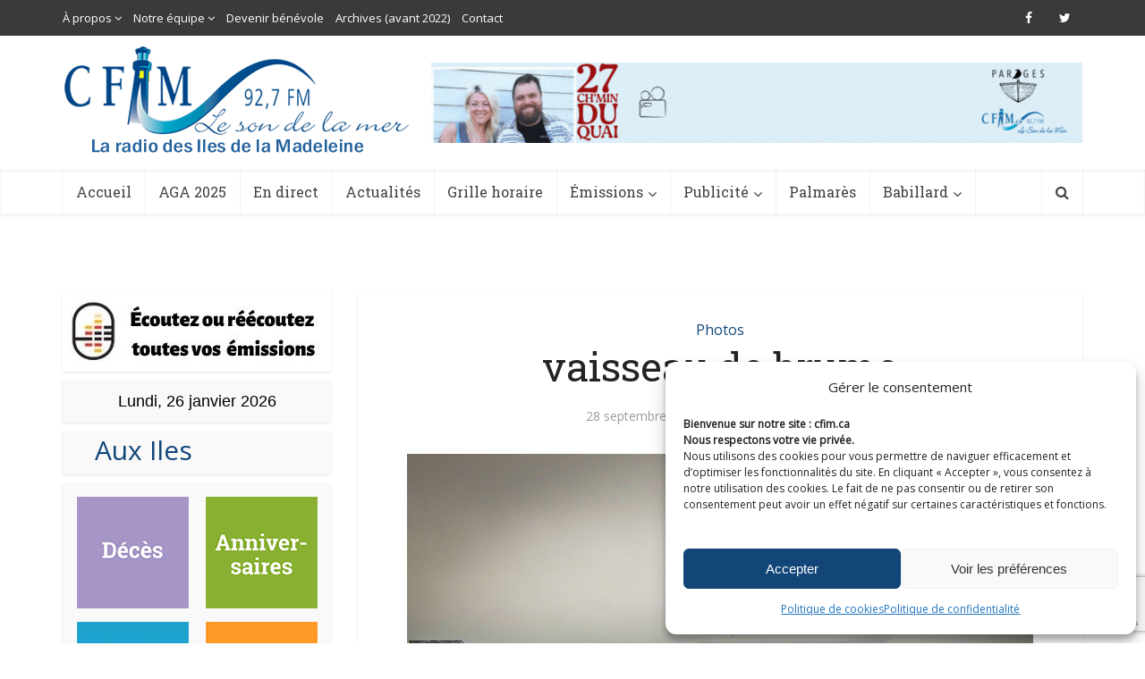

--- FILE ---
content_type: text/html; charset=UTF-8
request_url: https://cfim.ca/vaisseau-de-brume/
body_size: 22289
content:
<!DOCTYPE html>
<!--[if IE 8]><html class="ie8"><![endif]-->
<!--[if IE 9]><html class="ie9"><![endif]-->
<!--[if gt IE 8]><!--> <html lang="fr-FR"> <!--<![endif]-->

<head>

<meta http-equiv="Content-Type" content="text/html; charset=UTF-8" />
<meta name="viewport" content="user-scalable=yes, width=device-width, initial-scale=1.0, maximum-scale=1">

<!--[if lt IE 9]>
	<script src="https://cfim.ca/wp-content/themes/cfim/js/html5.js"></script>
<![endif]-->

<meta name='robots' content='index, follow, max-image-preview:large, max-snippet:-1, max-video-preview:-1' />

	<!-- This site is optimized with the Yoast SEO plugin v19.6.1 - https://yoast.com/wordpress/plugins/seo/ -->
	<title>vaisseau de brume - CFIM</title>
	<link rel="canonical" href="https://cfim.ca/vaisseau-de-brume/" />
	<meta property="og:locale" content="fr_FR" />
	<meta property="og:type" content="article" />
	<meta property="og:title" content="vaisseau de brume - CFIM" />
	<meta property="og:description" content="les visites sont loin d&rsquo;être terminées&#8230; plusieurs croisiéristes sont annoncés." />
	<meta property="og:url" content="https://cfim.ca/vaisseau-de-brume/" />
	<meta property="og:site_name" content="CFIM" />
	<meta property="article:publisher" content="https://www.facebook.com/cfimradio/" />
	<meta property="article:published_time" content="2022-09-28T13:58:04+00:00" />
	<meta property="og:image" content="https://cfim.ca/wp-content/uploads/2022/09/PA2022-IMN-76537-bateau-croisiere-brume.jpg" />
	<meta property="og:image:width" content="800" />
	<meta property="og:image:height" content="580" />
	<meta property="og:image:type" content="image/jpeg" />
	<meta name="author" content="Pierre Aucoin" />
	<meta name="twitter:card" content="summary" />
	<meta name="twitter:creator" content="@cfimradio" />
	<meta name="twitter:site" content="@cfimradio" />
	<meta name="twitter:label1" content="Écrit par" />
	<meta name="twitter:data1" content="Pierre Aucoin" />
	<meta name="twitter:label2" content="Durée de lecture estimée" />
	<meta name="twitter:data2" content="1 minute" />
	<script type="application/ld+json" class="yoast-schema-graph">{"@context":"https://schema.org","@graph":[{"@type":"WebPage","@id":"https://cfim.ca/vaisseau-de-brume/","url":"https://cfim.ca/vaisseau-de-brume/","name":"vaisseau de brume - CFIM","isPartOf":{"@id":"https://cfim.ca/#website"},"primaryImageOfPage":{"@id":"https://cfim.ca/vaisseau-de-brume/#primaryimage"},"image":{"@id":"https://cfim.ca/vaisseau-de-brume/#primaryimage"},"thumbnailUrl":"https://cfim.ca/wp-content/uploads/2022/09/PA2022-IMN-76537-bateau-croisiere-brume.jpg","datePublished":"2022-09-28T13:58:04+00:00","dateModified":"2022-09-28T13:58:04+00:00","author":{"@id":"https://cfim.ca/#/schema/person/43c0c62664c1a9a09c14c6080feeff1e"},"breadcrumb":{"@id":"https://cfim.ca/vaisseau-de-brume/#breadcrumb"},"inLanguage":"fr-FR","potentialAction":[{"@type":"ReadAction","target":["https://cfim.ca/vaisseau-de-brume/"]}]},{"@type":"ImageObject","inLanguage":"fr-FR","@id":"https://cfim.ca/vaisseau-de-brume/#primaryimage","url":"https://cfim.ca/wp-content/uploads/2022/09/PA2022-IMN-76537-bateau-croisiere-brume.jpg","contentUrl":"https://cfim.ca/wp-content/uploads/2022/09/PA2022-IMN-76537-bateau-croisiere-brume.jpg","width":800,"height":580},{"@type":"BreadcrumbList","@id":"https://cfim.ca/vaisseau-de-brume/#breadcrumb","itemListElement":[{"@type":"ListItem","position":1,"name":"Accueil","item":"https://cfim.ca/"},{"@type":"ListItem","position":2,"name":"vaisseau de brume"}]},{"@type":"WebSite","@id":"https://cfim.ca/#website","url":"https://cfim.ca/","name":"CFIM","description":"Le son de la mer","potentialAction":[{"@type":"SearchAction","target":{"@type":"EntryPoint","urlTemplate":"https://cfim.ca/?s={search_term_string}"},"query-input":"required name=search_term_string"}],"inLanguage":"fr-FR"},{"@type":"Person","@id":"https://cfim.ca/#/schema/person/43c0c62664c1a9a09c14c6080feeff1e","name":"Pierre Aucoin","url":"https://cfim.ca/author/pierre/"}]}</script>
	<!-- / Yoast SEO plugin. -->


<link rel='dns-prefetch' href='//www.googletagmanager.com' />
<link rel='dns-prefetch' href='//www.google.com' />
<link rel='dns-prefetch' href='//fonts.googleapis.com' />
<link rel='dns-prefetch' href='//s.w.org' />
<link rel="alternate" type="application/rss+xml" title="CFIM &raquo; Flux" href="https://cfim.ca/feed/" />
<link rel="alternate" type="application/rss+xml" title="CFIM &raquo; Flux des commentaires" href="https://cfim.ca/comments/feed/" />
<link rel="alternate" type="application/rss+xml" title="CFIM &raquo; vaisseau de brume Flux des commentaires" href="https://cfim.ca/vaisseau-de-brume/feed/" />
<script type="text/javascript">
window._wpemojiSettings = {"baseUrl":"https:\/\/s.w.org\/images\/core\/emoji\/14.0.0\/72x72\/","ext":".png","svgUrl":"https:\/\/s.w.org\/images\/core\/emoji\/14.0.0\/svg\/","svgExt":".svg","source":{"concatemoji":"https:\/\/cfim.ca\/wp-includes\/js\/wp-emoji-release.min.js?ver=6.0.2"}};
/*! This file is auto-generated */
!function(e,a,t){var n,r,o,i=a.createElement("canvas"),p=i.getContext&&i.getContext("2d");function s(e,t){var a=String.fromCharCode,e=(p.clearRect(0,0,i.width,i.height),p.fillText(a.apply(this,e),0,0),i.toDataURL());return p.clearRect(0,0,i.width,i.height),p.fillText(a.apply(this,t),0,0),e===i.toDataURL()}function c(e){var t=a.createElement("script");t.src=e,t.defer=t.type="text/javascript",a.getElementsByTagName("head")[0].appendChild(t)}for(o=Array("flag","emoji"),t.supports={everything:!0,everythingExceptFlag:!0},r=0;r<o.length;r++)t.supports[o[r]]=function(e){if(!p||!p.fillText)return!1;switch(p.textBaseline="top",p.font="600 32px Arial",e){case"flag":return s([127987,65039,8205,9895,65039],[127987,65039,8203,9895,65039])?!1:!s([55356,56826,55356,56819],[55356,56826,8203,55356,56819])&&!s([55356,57332,56128,56423,56128,56418,56128,56421,56128,56430,56128,56423,56128,56447],[55356,57332,8203,56128,56423,8203,56128,56418,8203,56128,56421,8203,56128,56430,8203,56128,56423,8203,56128,56447]);case"emoji":return!s([129777,127995,8205,129778,127999],[129777,127995,8203,129778,127999])}return!1}(o[r]),t.supports.everything=t.supports.everything&&t.supports[o[r]],"flag"!==o[r]&&(t.supports.everythingExceptFlag=t.supports.everythingExceptFlag&&t.supports[o[r]]);t.supports.everythingExceptFlag=t.supports.everythingExceptFlag&&!t.supports.flag,t.DOMReady=!1,t.readyCallback=function(){t.DOMReady=!0},t.supports.everything||(n=function(){t.readyCallback()},a.addEventListener?(a.addEventListener("DOMContentLoaded",n,!1),e.addEventListener("load",n,!1)):(e.attachEvent("onload",n),a.attachEvent("onreadystatechange",function(){"complete"===a.readyState&&t.readyCallback()})),(e=t.source||{}).concatemoji?c(e.concatemoji):e.wpemoji&&e.twemoji&&(c(e.twemoji),c(e.wpemoji)))}(window,document,window._wpemojiSettings);
</script>
<style type="text/css">
img.wp-smiley,
img.emoji {
	display: inline !important;
	border: none !important;
	box-shadow: none !important;
	height: 1em !important;
	width: 1em !important;
	margin: 0 0.07em !important;
	vertical-align: -0.1em !important;
	background: none !important;
	padding: 0 !important;
}
</style>
	<link rel='stylesheet' id='audio4-html5_site_css-css'  href='https://cfim.ca/wp-content/plugins/lbg-audio4-html5-shoutcast/audio4_html5/audio4_html5.css?ver=6.0.2' type='text/css' media='all' />
<link rel='stylesheet' id='wp-block-library-css'  href='https://cfim.ca/wp-includes/css/dist/block-library/style.min.css?ver=6.0.2' type='text/css' media='all' />
<style id='global-styles-inline-css' type='text/css'>
body{--wp--preset--color--black: #000000;--wp--preset--color--cyan-bluish-gray: #abb8c3;--wp--preset--color--white: #ffffff;--wp--preset--color--pale-pink: #f78da7;--wp--preset--color--vivid-red: #cf2e2e;--wp--preset--color--luminous-vivid-orange: #ff6900;--wp--preset--color--luminous-vivid-amber: #fcb900;--wp--preset--color--light-green-cyan: #7bdcb5;--wp--preset--color--vivid-green-cyan: #00d084;--wp--preset--color--pale-cyan-blue: #8ed1fc;--wp--preset--color--vivid-cyan-blue: #0693e3;--wp--preset--color--vivid-purple: #9b51e0;--wp--preset--gradient--vivid-cyan-blue-to-vivid-purple: linear-gradient(135deg,rgba(6,147,227,1) 0%,rgb(155,81,224) 100%);--wp--preset--gradient--light-green-cyan-to-vivid-green-cyan: linear-gradient(135deg,rgb(122,220,180) 0%,rgb(0,208,130) 100%);--wp--preset--gradient--luminous-vivid-amber-to-luminous-vivid-orange: linear-gradient(135deg,rgba(252,185,0,1) 0%,rgba(255,105,0,1) 100%);--wp--preset--gradient--luminous-vivid-orange-to-vivid-red: linear-gradient(135deg,rgba(255,105,0,1) 0%,rgb(207,46,46) 100%);--wp--preset--gradient--very-light-gray-to-cyan-bluish-gray: linear-gradient(135deg,rgb(238,238,238) 0%,rgb(169,184,195) 100%);--wp--preset--gradient--cool-to-warm-spectrum: linear-gradient(135deg,rgb(74,234,220) 0%,rgb(151,120,209) 20%,rgb(207,42,186) 40%,rgb(238,44,130) 60%,rgb(251,105,98) 80%,rgb(254,248,76) 100%);--wp--preset--gradient--blush-light-purple: linear-gradient(135deg,rgb(255,206,236) 0%,rgb(152,150,240) 100%);--wp--preset--gradient--blush-bordeaux: linear-gradient(135deg,rgb(254,205,165) 0%,rgb(254,45,45) 50%,rgb(107,0,62) 100%);--wp--preset--gradient--luminous-dusk: linear-gradient(135deg,rgb(255,203,112) 0%,rgb(199,81,192) 50%,rgb(65,88,208) 100%);--wp--preset--gradient--pale-ocean: linear-gradient(135deg,rgb(255,245,203) 0%,rgb(182,227,212) 50%,rgb(51,167,181) 100%);--wp--preset--gradient--electric-grass: linear-gradient(135deg,rgb(202,248,128) 0%,rgb(113,206,126) 100%);--wp--preset--gradient--midnight: linear-gradient(135deg,rgb(2,3,129) 0%,rgb(40,116,252) 100%);--wp--preset--duotone--dark-grayscale: url('#wp-duotone-dark-grayscale');--wp--preset--duotone--grayscale: url('#wp-duotone-grayscale');--wp--preset--duotone--purple-yellow: url('#wp-duotone-purple-yellow');--wp--preset--duotone--blue-red: url('#wp-duotone-blue-red');--wp--preset--duotone--midnight: url('#wp-duotone-midnight');--wp--preset--duotone--magenta-yellow: url('#wp-duotone-magenta-yellow');--wp--preset--duotone--purple-green: url('#wp-duotone-purple-green');--wp--preset--duotone--blue-orange: url('#wp-duotone-blue-orange');--wp--preset--font-size--small: 13px;--wp--preset--font-size--medium: 20px;--wp--preset--font-size--large: 36px;--wp--preset--font-size--x-large: 42px;}.has-black-color{color: var(--wp--preset--color--black) !important;}.has-cyan-bluish-gray-color{color: var(--wp--preset--color--cyan-bluish-gray) !important;}.has-white-color{color: var(--wp--preset--color--white) !important;}.has-pale-pink-color{color: var(--wp--preset--color--pale-pink) !important;}.has-vivid-red-color{color: var(--wp--preset--color--vivid-red) !important;}.has-luminous-vivid-orange-color{color: var(--wp--preset--color--luminous-vivid-orange) !important;}.has-luminous-vivid-amber-color{color: var(--wp--preset--color--luminous-vivid-amber) !important;}.has-light-green-cyan-color{color: var(--wp--preset--color--light-green-cyan) !important;}.has-vivid-green-cyan-color{color: var(--wp--preset--color--vivid-green-cyan) !important;}.has-pale-cyan-blue-color{color: var(--wp--preset--color--pale-cyan-blue) !important;}.has-vivid-cyan-blue-color{color: var(--wp--preset--color--vivid-cyan-blue) !important;}.has-vivid-purple-color{color: var(--wp--preset--color--vivid-purple) !important;}.has-black-background-color{background-color: var(--wp--preset--color--black) !important;}.has-cyan-bluish-gray-background-color{background-color: var(--wp--preset--color--cyan-bluish-gray) !important;}.has-white-background-color{background-color: var(--wp--preset--color--white) !important;}.has-pale-pink-background-color{background-color: var(--wp--preset--color--pale-pink) !important;}.has-vivid-red-background-color{background-color: var(--wp--preset--color--vivid-red) !important;}.has-luminous-vivid-orange-background-color{background-color: var(--wp--preset--color--luminous-vivid-orange) !important;}.has-luminous-vivid-amber-background-color{background-color: var(--wp--preset--color--luminous-vivid-amber) !important;}.has-light-green-cyan-background-color{background-color: var(--wp--preset--color--light-green-cyan) !important;}.has-vivid-green-cyan-background-color{background-color: var(--wp--preset--color--vivid-green-cyan) !important;}.has-pale-cyan-blue-background-color{background-color: var(--wp--preset--color--pale-cyan-blue) !important;}.has-vivid-cyan-blue-background-color{background-color: var(--wp--preset--color--vivid-cyan-blue) !important;}.has-vivid-purple-background-color{background-color: var(--wp--preset--color--vivid-purple) !important;}.has-black-border-color{border-color: var(--wp--preset--color--black) !important;}.has-cyan-bluish-gray-border-color{border-color: var(--wp--preset--color--cyan-bluish-gray) !important;}.has-white-border-color{border-color: var(--wp--preset--color--white) !important;}.has-pale-pink-border-color{border-color: var(--wp--preset--color--pale-pink) !important;}.has-vivid-red-border-color{border-color: var(--wp--preset--color--vivid-red) !important;}.has-luminous-vivid-orange-border-color{border-color: var(--wp--preset--color--luminous-vivid-orange) !important;}.has-luminous-vivid-amber-border-color{border-color: var(--wp--preset--color--luminous-vivid-amber) !important;}.has-light-green-cyan-border-color{border-color: var(--wp--preset--color--light-green-cyan) !important;}.has-vivid-green-cyan-border-color{border-color: var(--wp--preset--color--vivid-green-cyan) !important;}.has-pale-cyan-blue-border-color{border-color: var(--wp--preset--color--pale-cyan-blue) !important;}.has-vivid-cyan-blue-border-color{border-color: var(--wp--preset--color--vivid-cyan-blue) !important;}.has-vivid-purple-border-color{border-color: var(--wp--preset--color--vivid-purple) !important;}.has-vivid-cyan-blue-to-vivid-purple-gradient-background{background: var(--wp--preset--gradient--vivid-cyan-blue-to-vivid-purple) !important;}.has-light-green-cyan-to-vivid-green-cyan-gradient-background{background: var(--wp--preset--gradient--light-green-cyan-to-vivid-green-cyan) !important;}.has-luminous-vivid-amber-to-luminous-vivid-orange-gradient-background{background: var(--wp--preset--gradient--luminous-vivid-amber-to-luminous-vivid-orange) !important;}.has-luminous-vivid-orange-to-vivid-red-gradient-background{background: var(--wp--preset--gradient--luminous-vivid-orange-to-vivid-red) !important;}.has-very-light-gray-to-cyan-bluish-gray-gradient-background{background: var(--wp--preset--gradient--very-light-gray-to-cyan-bluish-gray) !important;}.has-cool-to-warm-spectrum-gradient-background{background: var(--wp--preset--gradient--cool-to-warm-spectrum) !important;}.has-blush-light-purple-gradient-background{background: var(--wp--preset--gradient--blush-light-purple) !important;}.has-blush-bordeaux-gradient-background{background: var(--wp--preset--gradient--blush-bordeaux) !important;}.has-luminous-dusk-gradient-background{background: var(--wp--preset--gradient--luminous-dusk) !important;}.has-pale-ocean-gradient-background{background: var(--wp--preset--gradient--pale-ocean) !important;}.has-electric-grass-gradient-background{background: var(--wp--preset--gradient--electric-grass) !important;}.has-midnight-gradient-background{background: var(--wp--preset--gradient--midnight) !important;}.has-small-font-size{font-size: var(--wp--preset--font-size--small) !important;}.has-medium-font-size{font-size: var(--wp--preset--font-size--medium) !important;}.has-large-font-size{font-size: var(--wp--preset--font-size--large) !important;}.has-x-large-font-size{font-size: var(--wp--preset--font-size--x-large) !important;}
</style>
<link rel='stylesheet' id='contact-form-7-css'  href='https://cfim.ca/wp-content/plugins/contact-form-7/includes/css/styles.css?ver=5.6.3' type='text/css' media='all' />
<link rel='stylesheet' id='mks_shortcodes_simple_line_icons-css'  href='https://cfim.ca/wp-content/plugins/meks-flexible-shortcodes/css/simple-line/simple-line-icons.css?ver=1.3.1' type='text/css' media='screen' />
<link rel='stylesheet' id='mks_shortcodes_css-css'  href='https://cfim.ca/wp-content/plugins/meks-flexible-shortcodes/css/style.css?ver=1.3.1' type='text/css' media='screen' />
<link rel='stylesheet' id='cmplz-general-css'  href='https://cfim.ca/wp-content/plugins/complianz-gdpr-premium/assets/css/cookieblocker.min.css?ver=1743052657' type='text/css' media='all' />
<link rel='stylesheet' id='parent-style-css'  href='https://cfim.ca/wp-content/themes/cfim/style.css?ver=6.0.2' type='text/css' media='all' />
<link rel='stylesheet' id='child-style-css'  href='https://cfim.ca/wp-content/themes/cfim-child/style.css?ver=6.0.2' type='text/css' media='all' />
<link rel='stylesheet' id='vce_font_0-css'  href='https://fonts.googleapis.com/css?family=Open+Sans%3A400&#038;subset=latin&#038;ver=2.1' type='text/css' media='screen' />
<link rel='stylesheet' id='vce_font_1-css'  href='https://fonts.googleapis.com/css?family=Roboto+Slab%3A400&#038;subset=latin&#038;ver=2.1' type='text/css' media='screen' />
<link rel='stylesheet' id='vce_style-css'  href='https://cfim.ca/wp-content/themes/cfim/css/min.css?ver=2.1' type='text/css' media='screen, print' />
<style id='vce_style-inline-css' type='text/css'>
body {background-color:transparent;background-repeat:no-repeat;background-size:cover;background-attachment:fixed;background-position:center top;}body,.mks_author_widget h3,.site-description,.meta-category a,textarea {font-family: 'Open Sans';font-weight: 400;}h1,h2,h3,h4,h5,h6,blockquote,.vce-post-link,.site-title,.site-title a,.main-box-title,.comment-reply-title,.entry-title a,.vce-single .entry-headline p,.vce-prev-next-link,.author-title,.mks_pullquote,.widget_rss ul li .rsswidget,#bbpress-forums .bbp-forum-title,#bbpress-forums .bbp-topic-permalink {font-family: 'Roboto Slab';font-weight: 400;}.main-navigation a,.sidr a{font-family: 'Roboto Slab';font-weight: 400;}.vce-single .entry-content,.vce-single .entry-headline,.vce-single .entry-footer{width: 700px;}.vce-lay-a .lay-a-content{width: 700px;max-width: 700px;}.vce-page .entry-content,.vce-page .entry-title-page {width: 700px;}.vce-sid-none .vce-single .entry-content,.vce-sid-none .vce-single .entry-headline,.vce-sid-none .vce-single .entry-footer {width: 1000px;}.vce-sid-none .vce-page .entry-content,.vce-sid-none .vce-page .entry-title-page,.error404 .entry-content {width: 1000px;max-width: 1000px;}body, button, input, select, textarea{color: #444444;}h1,h2,h3,h4,h5,h6,.entry-title a,.prev-next-nav a,#bbpress-forums .bbp-forum-title, #bbpress-forums .bbp-topic-permalink,.woocommerce ul.products li.product .price .amount{color: #232323;}a,.entry-title a:hover,.vce-prev-next-link:hover,.vce-author-links a:hover,.required,.error404 h4,.prev-next-nav a:hover,#bbpress-forums .bbp-forum-title:hover, #bbpress-forums .bbp-topic-permalink:hover,.woocommerce ul.products li.product h3:hover,.woocommerce ul.products li.product h3:hover mark,.main-box-title a:hover{color: #124679;}.vce-square,.vce-main-content .mejs-controls .mejs-time-rail .mejs-time-current,button,input[type="button"],input[type="reset"],input[type="submit"],.vce-button,.pagination-wapper a,#vce-pagination .next.page-numbers,#vce-pagination .prev.page-numbers,#vce-pagination .page-numbers,#vce-pagination .page-numbers.current,.vce-link-pages a,#vce-pagination a,.vce-load-more a,.vce-slider-pagination .owl-nav > div,.vce-mega-menu-posts-wrap .owl-nav > div,.comment-reply-link:hover,.vce-featured-section a,.vce-lay-g .vce-featured-info .meta-category a,.vce-404-menu a,.vce-post.sticky .meta-image:before,#vce-pagination .page-numbers:hover,#bbpress-forums .bbp-pagination .current,#bbpress-forums .bbp-pagination a:hover,.woocommerce #respond input#submit,.woocommerce a.button,.woocommerce button.button,.woocommerce input.button,.woocommerce ul.products li.product .added_to_cart,.woocommerce #respond input#submit:hover,.woocommerce a.button:hover,.woocommerce button.button:hover,.woocommerce input.button:hover,.woocommerce ul.products li.product .added_to_cart:hover,.woocommerce #respond input#submit.alt,.woocommerce a.button.alt,.woocommerce button.button.alt,.woocommerce input.button.alt,.woocommerce #respond input#submit.alt:hover, .woocommerce a.button.alt:hover, .woocommerce button.button.alt:hover, .woocommerce input.button.alt:hover,.woocommerce span.onsale,.woocommerce .widget_price_filter .ui-slider .ui-slider-range,.woocommerce .widget_price_filter .ui-slider .ui-slider-handle,.comments-holder .navigation .page-numbers.current,.vce-lay-a .vce-read-more:hover,.vce-lay-c .vce-read-more:hover{background-color: #124679;}#vce-pagination .page-numbers,.comments-holder .navigation .page-numbers{background: transparent;color: #124679;border: 1px solid #124679;}.comments-holder .navigation .page-numbers:hover{background: #124679;border: 1px solid #124679;}.bbp-pagination-links a{background: transparent;color: #124679;border: 1px solid #124679 !important;}#vce-pagination .page-numbers.current,.bbp-pagination-links span.current,.comments-holder .navigation .page-numbers.current{border: 1px solid #124679;}.widget_categories .cat-item:before,.widget_categories .cat-item .count{background: #124679;}.comment-reply-link,.vce-lay-a .vce-read-more,.vce-lay-c .vce-read-more{border: 1px solid #124679;}.entry-meta div,.entry-meta div a,.comment-metadata a,.meta-category span,.meta-author-wrapped,.wp-caption .wp-caption-text,.widget_rss .rss-date,.sidebar cite,.site-footer cite,.sidebar .vce-post-list .entry-meta div,.sidebar .vce-post-list .entry-meta div a,.sidebar .vce-post-list .fn,.sidebar .vce-post-list .fn a,.site-footer .vce-post-list .entry-meta div,.site-footer .vce-post-list .entry-meta div a,.site-footer .vce-post-list .fn,.site-footer .vce-post-list .fn a,#bbpress-forums .bbp-topic-started-by,#bbpress-forums .bbp-topic-started-in,#bbpress-forums .bbp-forum-info .bbp-forum-content,#bbpress-forums p.bbp-topic-meta,span.bbp-admin-links a,.bbp-reply-post-date,#bbpress-forums li.bbp-header,#bbpress-forums li.bbp-footer,.woocommerce .woocommerce-result-count,.woocommerce .product_meta{color: #9b9b9b;}.main-box-title, .comment-reply-title, .main-box-head{background: #ffffff;color: #232323;}.main-box-title a{color: #232323;}.sidebar .widget .widget-title a{color: #232323;}.main-box,.comment-respond,.prev-next-nav{background: #ffffff;}.vce-post,ul.comment-list > li.comment,.main-box-single,.ie8 .vce-single,#disqus_thread,.vce-author-card,.vce-author-card .vce-content-outside,.mks-bredcrumbs-container,ul.comment-list > li.pingback{background: #ffffff;}.mks_tabs.horizontal .mks_tab_nav_item.active{border-bottom: 1px solid #ffffff;}.mks_tabs.horizontal .mks_tab_item,.mks_tabs.vertical .mks_tab_nav_item.active,.mks_tabs.horizontal .mks_tab_nav_item.active{background: #ffffff;}.mks_tabs.vertical .mks_tab_nav_item.active{border-right: 1px solid #ffffff;}#vce-pagination,.vce-slider-pagination .owl-controls,.vce-content-outside,.comments-holder .navigation{background: #ffffff;}.sidebar .widget-title{background: #ffffff;color: #232323;}.sidebar .widget{background: #f9f9f9;}.sidebar .widget,.sidebar .widget li a,.sidebar .mks_author_widget h3 a,.sidebar .mks_author_widget h3,.sidebar .vce-search-form .vce-search-input,.sidebar .vce-search-form .vce-search-input:focus{color: #444444;}.sidebar .widget li a:hover,.sidebar .widget a,.widget_nav_menu li.menu-item-has-children:hover:after,.widget_pages li.page_item_has_children:hover:after{color: #124679;}.sidebar .tagcloud a {border: 1px solid #124679;}.sidebar .mks_author_link,.sidebar .tagcloud a:hover,.sidebar .mks_themeforest_widget .more,.sidebar button,.sidebar input[type="button"],.sidebar input[type="reset"],.sidebar input[type="submit"],.sidebar .vce-button,.sidebar .bbp_widget_login .button{background-color: #124679;}.sidebar .mks_author_widget .mks_autor_link_wrap,.sidebar .mks_themeforest_widget .mks_read_more{background: #f3f3f3;}.sidebar #wp-calendar caption,.sidebar .recentcomments,.sidebar .post-date,.sidebar #wp-calendar tbody{color: rgba(68,68,68,0.7);}.site-footer{background: #343841;}.site-footer .widget-title{color: #ffffff;}.site-footer,.site-footer .widget,.site-footer .widget li a,.site-footer .mks_author_widget h3 a,.site-footer .mks_author_widget h3,.site-footer .vce-search-form .vce-search-input,.site-footer .vce-search-form .vce-search-input:focus{color: #f9f9f9;}.site-footer .widget li a:hover,.site-footer .widget a,.site-info a{color: #1d81e5;}.site-footer .tagcloud a {border: 1px solid #1d81e5;}.site-footer .mks_author_link,.site-footer .mks_themeforest_widget .more,.site-footer button,.site-footer input[type="button"],.site-footer input[type="reset"],.site-footer input[type="submit"],.site-footer .vce-button,.site-footer .tagcloud a:hover{background-color: #1d81e5;}.site-footer #wp-calendar caption,.site-footer .recentcomments,.site-footer .post-date,.site-footer #wp-calendar tbody,.site-footer .site-info{color: rgba(249,249,249,0.7);}.top-header,.top-nav-menu li .sub-menu{background: #3a3a3a;}.top-header,.top-header a{color: #ffffff;}.top-header .vce-search-form .vce-search-input,.top-header .vce-search-input:focus,.top-header .vce-search-submit{color: #ffffff;}.top-header .vce-search-form .vce-search-input::-webkit-input-placeholder { color: #ffffff;}.top-header .vce-search-form .vce-search-input:-moz-placeholder { color: #ffffff;}.top-header .vce-search-form .vce-search-input::-moz-placeholder { color: #ffffff;}.top-header .vce-search-form .vce-search-input:-ms-input-placeholder { color: #ffffff;}.header-1-wrapper{height: 150px;padding-top: 12px;}.header-2-wrapper,.header-3-wrapper{height: 150px;}.header-2-wrapper .site-branding,.header-3-wrapper .site-branding{top: 12px;left: 2px;}.site-title a, .site-title a:hover{color: #232323;}.site-description{color: #aaaaaa;}.main-header{background-color: #ffffff;}.header-bottom-wrapper{background: #ffffff;}.vce-header-ads{margin: 30px 0;}.header-3-wrapper .nav-menu > li > a{padding: 65px 15px;}.header-sticky,.sidr{background: rgba(255,255,255,0.95);}.ie8 .header-sticky{background: #ffffff;}.main-navigation a,.nav-menu .vce-mega-menu > .sub-menu > li > a,.sidr li a,.vce-menu-parent{color: #414042;}.nav-menu > li:hover > a,.nav-menu > .current_page_item > a,.nav-menu > .current-menu-item > a,.nav-menu > .current-menu-ancestor > a,.main-navigation a.vce-item-selected,.main-navigation ul ul li:hover > a,.nav-menu ul .current-menu-item a,.nav-menu ul .current_page_item a,.vce-menu-parent:hover,.sidr li a:hover,.main-navigation li.current-menu-item.fa:before,.vce-responsive-nav{color: #00a3d7;}.nav-menu > li:hover > a,.nav-menu > .current_page_item > a,.nav-menu > .current-menu-item > a,.nav-menu > .current-menu-ancestor > a,.main-navigation a.vce-item-selected,.main-navigation ul ul,.header-sticky .nav-menu > .current_page_item:hover > a,.header-sticky .nav-menu > .current-menu-item:hover > a,.header-sticky .nav-menu > .current-menu-ancestor:hover > a,.header-sticky .main-navigation a.vce-item-selected:hover{background-color: #ffffff;}.search-header-wrap ul{border-top: 2px solid #00a3d7;}.vce-border-top .main-box-title{border-top: 2px solid #124679;}.tagcloud a:hover,.sidebar .widget .mks_author_link,.sidebar .widget.mks_themeforest_widget .more,.site-footer .widget .mks_author_link,.site-footer .widget.mks_themeforest_widget .more,.vce-lay-g .entry-meta div,.vce-lay-g .fn,.vce-lay-g .fn a{color: #FFF;}.vce-featured-header .vce-featured-header-background{opacity: 0.5}.vce-featured-grid .vce-featured-header-background,.vce-post-big .vce-post-img:after,.vce-post-slider .vce-post-img:after{opacity: 0.5}.vce-featured-grid .owl-item:hover .vce-grid-text .vce-featured-header-background,.vce-post-big li:hover .vce-post-img:after,.vce-post-slider li:hover .vce-post-img:after {opacity: 0.8}#back-top {background: #323232}.sidr input[type=text]{background: rgba(65,64,66,0.1);color: rgba(65,64,66,0.5);}.meta-image:hover a img,.vce-lay-h .img-wrap:hover .meta-image > img,.img-wrp:hover img,.vce-gallery-big:hover img,.vce-gallery .gallery-item:hover img,.vce_posts_widget .vce-post-big li:hover img,.vce-featured-grid .owl-item:hover img,.vce-post-img:hover img,.mega-menu-img:hover img{-webkit-transform: scale(1.1);-moz-transform: scale(1.1);-o-transform: scale(1.1);-ms-transform: scale(1.1);transform: scale(1.1);}a.category-2, .sidebar .widget .vce-post-list a.category-2{ color: #dd3333;}body.category-2 .main-box-title, .main-box-title.cat-2 { border-top: 2px solid #dd3333;}.widget_categories li.cat-item-2 .count { background: #dd3333;}.widget_categories li.cat-item-2:before { background:#dd3333;}.vce-featured-section .category-2, .vce-post-big .meta-category a.category-2, .vce-post-slider .meta-category a.category-2{ background-color: #dd3333;}.vce-lay-g .vce-featured-info .meta-category a.category-2{ background-color: #dd3333;}.vce-lay-h header .meta-category a.category-2{ background-color: #dd3333;}.main-navigation li.vce-cat-2 a:hover { color: #dd3333;}a.category-3, .sidebar .widget .vce-post-list a.category-3{ color: #81d742;}body.category-3 .main-box-title, .main-box-title.cat-3 { border-top: 2px solid #81d742;}.widget_categories li.cat-item-3 .count { background: #81d742;}.widget_categories li.cat-item-3:before { background:#81d742;}.vce-featured-section .category-3, .vce-post-big .meta-category a.category-3, .vce-post-slider .meta-category a.category-3{ background-color: #81d742;}.vce-lay-g .vce-featured-info .meta-category a.category-3{ background-color: #81d742;}.vce-lay-h header .meta-category a.category-3{ background-color: #81d742;}.main-navigation li.vce-cat-3 a:hover { color: #81d742;}a.category-4, .sidebar .widget .vce-post-list a.category-4{ color: #eeee22;}body.category-4 .main-box-title, .main-box-title.cat-4 { border-top: 2px solid #eeee22;}.widget_categories li.cat-item-4 .count { background: #eeee22;}.widget_categories li.cat-item-4:before { background:#eeee22;}.vce-featured-section .category-4, .vce-post-big .meta-category a.category-4, .vce-post-slider .meta-category a.category-4{ background-color: #eeee22;}.vce-lay-g .vce-featured-info .meta-category a.category-4{ background-color: #eeee22;}.vce-lay-h header .meta-category a.category-4{ background-color: #eeee22;}.main-navigation li.vce-cat-4 a:hover { color: #eeee22;}a.category-5, .sidebar .widget .vce-post-list a.category-5{ color: #1e73be;}body.category-5 .main-box-title, .main-box-title.cat-5 { border-top: 2px solid #1e73be;}.widget_categories li.cat-item-5 .count { background: #1e73be;}.widget_categories li.cat-item-5:before { background:#1e73be;}.vce-featured-section .category-5, .vce-post-big .meta-category a.category-5, .vce-post-slider .meta-category a.category-5{ background-color: #1e73be;}.vce-lay-g .vce-featured-info .meta-category a.category-5{ background-color: #1e73be;}.vce-lay-h header .meta-category a.category-5{ background-color: #1e73be;}.main-navigation li.vce-cat-5 a:hover { color: #1e73be;}a.category-6, .sidebar .widget .vce-post-list a.category-6{ color: #8224e3;}body.category-6 .main-box-title, .main-box-title.cat-6 { border-top: 2px solid #8224e3;}.widget_categories li.cat-item-6 .count { background: #8224e3;}.widget_categories li.cat-item-6:before { background:#8224e3;}.vce-featured-section .category-6, .vce-post-big .meta-category a.category-6, .vce-post-slider .meta-category a.category-6{ background-color: #8224e3;}.vce-lay-g .vce-featured-info .meta-category a.category-6{ background-color: #8224e3;}.vce-lay-h header .meta-category a.category-6{ background-color: #8224e3;}.main-navigation li.vce-cat-6 a:hover { color: #8224e3;}a.category-7, .sidebar .widget .vce-post-list a.category-7{ color: #3af5fc;}body.category-7 .main-box-title, .main-box-title.cat-7 { border-top: 2px solid #3af5fc;}.widget_categories li.cat-item-7 .count { background: #3af5fc;}.widget_categories li.cat-item-7:before { background:#3af5fc;}.vce-featured-section .category-7, .vce-post-big .meta-category a.category-7, .vce-post-slider .meta-category a.category-7{ background-color: #3af5fc;}.vce-lay-g .vce-featured-info .meta-category a.category-7{ background-color: #3af5fc;}.vce-lay-h header .meta-category a.category-7{ background-color: #3af5fc;}.main-navigation li.vce-cat-7 a:hover { color: #3af5fc;}a.category-40, .sidebar .widget .vce-post-list a.category-40{ color: #a34fa1;}body.category-40 .main-box-title, .main-box-title.cat-40 { border-top: 2px solid #a34fa1;}.widget_categories li.cat-item-40 .count { background: #a34fa1;}.widget_categories li.cat-item-40:before { background:#a34fa1;}.vce-featured-section .category-40, .vce-post-big .meta-category a.category-40, .vce-post-slider .meta-category a.category-40{ background-color: #a34fa1;}.vce-lay-g .vce-featured-info .meta-category a.category-40{ background-color: #a34fa1;}.vce-lay-h header .meta-category a.category-40{ background-color: #a34fa1;}.main-navigation li.vce-cat-40 a:hover { color: #a34fa1;}a.category-41, .sidebar .widget .vce-post-list a.category-41{ color: #954093;}body.category-41 .main-box-title, .main-box-title.cat-41 { border-top: 2px solid #954093;}.widget_categories li.cat-item-41 .count { background: #954093;}.widget_categories li.cat-item-41:before { background:#954093;}.vce-featured-section .category-41, .vce-post-big .meta-category a.category-41, .vce-post-slider .meta-category a.category-41{ background-color: #954093;}.vce-lay-g .vce-featured-info .meta-category a.category-41{ background-color: #954093;}.vce-lay-h header .meta-category a.category-41{ background-color: #954093;}.main-navigation li.vce-cat-41 a:hover { color: #954093;}a.category-42, .sidebar .widget .vce-post-list a.category-42{ color: #ce232b;}body.category-42 .main-box-title, .main-box-title.cat-42 { border-top: 2px solid #ce232b;}.widget_categories li.cat-item-42 .count { background: #ce232b;}.widget_categories li.cat-item-42:before { background:#ce232b;}.vce-featured-section .category-42, .vce-post-big .meta-category a.category-42, .vce-post-slider .meta-category a.category-42{ background-color: #ce232b;}.vce-lay-g .vce-featured-info .meta-category a.category-42{ background-color: #ce232b;}.vce-lay-h header .meta-category a.category-42{ background-color: #ce232b;}.main-navigation li.vce-cat-42 a:hover { color: #ce232b;}a.category-43, .sidebar .widget .vce-post-list a.category-43{ color: #58bf2f;}body.category-43 .main-box-title, .main-box-title.cat-43 { border-top: 2px solid #58bf2f;}.widget_categories li.cat-item-43 .count { background: #58bf2f;}.widget_categories li.cat-item-43:before { background:#58bf2f;}.vce-featured-section .category-43, .vce-post-big .meta-category a.category-43, .vce-post-slider .meta-category a.category-43{ background-color: #58bf2f;}.vce-lay-g .vce-featured-info .meta-category a.category-43{ background-color: #58bf2f;}.vce-lay-h header .meta-category a.category-43{ background-color: #58bf2f;}.main-navigation li.vce-cat-43 a:hover { color: #58bf2f;}a.category-44, .sidebar .widget .vce-post-list a.category-44{ color: #d6293b;}body.category-44 .main-box-title, .main-box-title.cat-44 { border-top: 2px solid #d6293b;}.widget_categories li.cat-item-44 .count { background: #d6293b;}.widget_categories li.cat-item-44:before { background:#d6293b;}.vce-featured-section .category-44, .vce-post-big .meta-category a.category-44, .vce-post-slider .meta-category a.category-44{ background-color: #d6293b;}.vce-lay-g .vce-featured-info .meta-category a.category-44{ background-color: #d6293b;}.vce-lay-h header .meta-category a.category-44{ background-color: #d6293b;}.main-navigation li.vce-cat-44 a:hover { color: #d6293b;}a.category-45, .sidebar .widget .vce-post-list a.category-45{ color: #ce5f37;}body.category-45 .main-box-title, .main-box-title.cat-45 { border-top: 2px solid #ce5f37;}.widget_categories li.cat-item-45 .count { background: #ce5f37;}.widget_categories li.cat-item-45:before { background:#ce5f37;}.vce-featured-section .category-45, .vce-post-big .meta-category a.category-45, .vce-post-slider .meta-category a.category-45{ background-color: #ce5f37;}.vce-lay-g .vce-featured-info .meta-category a.category-45{ background-color: #ce5f37;}.vce-lay-h header .meta-category a.category-45{ background-color: #ce5f37;}.main-navigation li.vce-cat-45 a:hover { color: #ce5f37;}a.category-46, .sidebar .widget .vce-post-list a.category-46{ color: #14b9ad;}body.category-46 .main-box-title, .main-box-title.cat-46 { border-top: 2px solid #14b9ad;}.widget_categories li.cat-item-46 .count { background: #14b9ad;}.widget_categories li.cat-item-46:before { background:#14b9ad;}.vce-featured-section .category-46, .vce-post-big .meta-category a.category-46, .vce-post-slider .meta-category a.category-46{ background-color: #14b9ad;}.vce-lay-g .vce-featured-info .meta-category a.category-46{ background-color: #14b9ad;}.vce-lay-h header .meta-category a.category-46{ background-color: #14b9ad;}.main-navigation li.vce-cat-46 a:hover { color: #14b9ad;}a.category-73, .sidebar .widget .vce-post-list a.category-73{ color: #cd8bcb;}body.category-73 .main-box-title, .main-box-title.cat-73 { border-top: 2px solid #cd8bcb;}.widget_categories li.cat-item-73 .count { background: #cd8bcb;}.widget_categories li.cat-item-73:before { background:#cd8bcb;}.vce-featured-section .category-73, .vce-post-big .meta-category a.category-73, .vce-post-slider .meta-category a.category-73{ background-color: #cd8bcb;}.vce-lay-g .vce-featured-info .meta-category a.category-73{ background-color: #cd8bcb;}.vce-lay-h header .meta-category a.category-73{ background-color: #cd8bcb;}.main-navigation li.vce-cat-73 a:hover { color: #cd8bcb;}a.category-74, .sidebar .widget .vce-post-list a.category-74{ color: #68686a;}body.category-74 .main-box-title, .main-box-title.cat-74 { border-top: 2px solid #68686a;}.widget_categories li.cat-item-74 .count { background: #68686a;}.widget_categories li.cat-item-74:before { background:#68686a;}.vce-featured-section .category-74, .vce-post-big .meta-category a.category-74, .vce-post-slider .meta-category a.category-74{ background-color: #68686a;}.vce-lay-g .vce-featured-info .meta-category a.category-74{ background-color: #68686a;}.vce-lay-h header .meta-category a.category-74{ background-color: #68686a;}.main-navigation li.vce-cat-74 a:hover { color: #68686a;}a.category-76, .sidebar .widget .vce-post-list a.category-76{ color: #5680c8;}body.category-76 .main-box-title, .main-box-title.cat-76 { border-top: 2px solid #5680c8;}.widget_categories li.cat-item-76 .count { background: #5680c8;}.widget_categories li.cat-item-76:before { background:#5680c8;}.vce-featured-section .category-76, .vce-post-big .meta-category a.category-76, .vce-post-slider .meta-category a.category-76{ background-color: #5680c8;}.vce-lay-g .vce-featured-info .meta-category a.category-76{ background-color: #5680c8;}.vce-lay-h header .meta-category a.category-76{ background-color: #5680c8;}.main-navigation li.vce-cat-76 a:hover { color: #5680c8;}a.category-77, .sidebar .widget .vce-post-list a.category-77{ color: #00ccff;}body.category-77 .main-box-title, .main-box-title.cat-77 { border-top: 2px solid #00ccff;}.widget_categories li.cat-item-77 .count { background: #00ccff;}.widget_categories li.cat-item-77:before { background:#00ccff;}.vce-featured-section .category-77, .vce-post-big .meta-category a.category-77, .vce-post-slider .meta-category a.category-77{ background-color: #00ccff;}.vce-lay-g .vce-featured-info .meta-category a.category-77{ background-color: #00ccff;}.vce-lay-h header .meta-category a.category-77{ background-color: #00ccff;}.main-navigation li.vce-cat-77 a:hover { color: #00ccff;}a.category-78, .sidebar .widget .vce-post-list a.category-78{ color: #f06c00;}body.category-78 .main-box-title, .main-box-title.cat-78 { border-top: 2px solid #f06c00;}.widget_categories li.cat-item-78 .count { background: #f06c00;}.widget_categories li.cat-item-78:before { background:#f06c00;}.vce-featured-section .category-78, .vce-post-big .meta-category a.category-78, .vce-post-slider .meta-category a.category-78{ background-color: #f06c00;}.vce-lay-g .vce-featured-info .meta-category a.category-78{ background-color: #f06c00;}.vce-lay-h header .meta-category a.category-78{ background-color: #f06c00;}.main-navigation li.vce-cat-78 a:hover { color: #f06c00;}a.category-79, .sidebar .widget .vce-post-list a.category-79{ color: #00368e;}body.category-79 .main-box-title, .main-box-title.cat-79 { border-top: 2px solid #00368e;}.widget_categories li.cat-item-79 .count { background: #00368e;}.widget_categories li.cat-item-79:before { background:#00368e;}.vce-featured-section .category-79, .vce-post-big .meta-category a.category-79, .vce-post-slider .meta-category a.category-79{ background-color: #00368e;}.vce-lay-g .vce-featured-info .meta-category a.category-79{ background-color: #00368e;}.vce-lay-h header .meta-category a.category-79{ background-color: #00368e;}.main-navigation li.vce-cat-79 a:hover { color: #00368e;}a.category-136, .sidebar .widget .vce-post-list a.category-136{ color: #56c7c8;}body.category-136 .main-box-title, .main-box-title.cat-136 { border-top: 2px solid #56c7c8;}.widget_categories li.cat-item-136 .count { background: #56c7c8;}.widget_categories li.cat-item-136:before { background:#56c7c8;}.vce-featured-section .category-136, .vce-post-big .meta-category a.category-136, .vce-post-slider .meta-category a.category-136{ background-color: #56c7c8;}.vce-lay-g .vce-featured-info .meta-category a.category-136{ background-color: #56c7c8;}.vce-lay-h header .meta-category a.category-136{ background-color: #56c7c8;}.main-navigation li.vce-cat-136 a:hover { color: #56c7c8;}a.category-138, .sidebar .widget .vce-post-list a.category-138{ color: #000000;}body.category-138 .main-box-title, .main-box-title.cat-138 { border-top: 2px solid #000000;}.widget_categories li.cat-item-138 .count { background: #000000;}.widget_categories li.cat-item-138:before { background:#000000;}.vce-featured-section .category-138, .vce-post-big .meta-category a.category-138, .vce-post-slider .meta-category a.category-138{ background-color: #000000;}.vce-lay-g .vce-featured-info .meta-category a.category-138{ background-color: #000000;}.vce-lay-h header .meta-category a.category-138{ background-color: #000000;}.main-navigation li.vce-cat-138 a:hover { color: #000000;}
</style>
<link rel='stylesheet' id='date-time-widget-styles-css'  href='https://cfim.ca/wp-content/plugins/date-and-time-widget/css/widget.css?ver=6.0.2' type='text/css' media='all' />
<link rel='stylesheet' id='meks-ads-widget-css'  href='https://cfim.ca/wp-content/plugins/meks-easy-ads-widget/css/style.css?ver=2.0.6' type='text/css' media='all' />
<link rel='stylesheet' id='tablepress-default-css'  href='https://cfim.ca/wp-content/plugins/tablepress/css/default.min.css?ver=1.9.2' type='text/css' media='all' />
<link rel='stylesheet' id='wpb_iw_main-css'  href='https://cfim.ca/wp-content/plugins/wpb-image-widget/inc/../assets/css/main.css?ver=1.0' type='text/css' media='' />
<script type='text/javascript' src='https://cfim.ca/wp-includes/js/jquery/jquery.min.js?ver=3.6.0' id='jquery-core-js'></script>
<script type='text/javascript' src='https://cfim.ca/wp-includes/js/jquery/jquery-migrate.min.js?ver=3.3.2' id='jquery-migrate-js'></script>
<script type='text/javascript' src='https://cfim.ca/wp-content/plugins/lbg-audio4-html5-shoutcast/audio4_html5/js/jquery.mousewheel.min.js?ver=6.0.2' id='lbg-mousewheel-js'></script>
<script type='text/javascript' src='https://cfim.ca/wp-content/plugins/lbg-audio4-html5-shoutcast/audio4_html5/js/jquery.touchSwipe.min.js?ver=6.0.2' id='lbg-touchSwipe-js'></script>
<script type='text/javascript' src='https://cfim.ca/wp-content/plugins/lbg-audio4-html5-shoutcast/audio4_html5/js/swfobject.js?ver=6.0.2' id='lbg-swfobject-js'></script>
<script type='text/javascript' src='https://cfim.ca/wp-content/plugins/lbg-audio4-html5-shoutcast/audio4_html5/js/lastfm.api.js?ver=6.0.2' id='lbg-lastfm_api-js'></script>
<script type='text/javascript' src='https://cfim.ca/wp-content/plugins/lbg-audio4-html5-shoutcast/audio4_html5/js/lastfm.api.cache.js?ver=6.0.2' id='lbg-lastfm_api_cache-js'></script>
<script type='text/javascript' src='https://cfim.ca/wp-content/plugins/lbg-audio4-html5-shoutcast/audio4_html5/js/lastfm.api.md5.js?ver=6.0.2' id='lbg-lastfm_api_md5-js'></script>
<script type='text/javascript' src='https://cfim.ca/wp-content/plugins/lbg-audio4-html5-shoutcast/audio4_html5/js/audio4_html5.js?ver=6.0.2' id='lbg-audio4_html5-js'></script>
<script type='text/javascript' src='https://cfim.ca/wp-content/plugins/meks-flexible-shortcodes/js/main.js?ver=1.3.1' id='mks_shortcodes_js-js'></script>
<script type='text/javascript' src='https://www.googletagmanager.com/gtag/js?id=G-HKD68LDMYK&#038;ver=6.0.2' id='wk-analytics-script-js'></script>
<script type='text/javascript' id='wk-analytics-script-js-after'>
function shouldTrack(){
var trackLoggedIn = false;
var loggedIn = false;
if(!loggedIn){
return true;
} else if( trackLoggedIn ) {
return true;
}
return false;
}
function hasWKGoogleAnalyticsCookie() {
return (new RegExp('wp_wk_ga_untrack_' + document.location.hostname)).test(document.cookie);
}
if (!hasWKGoogleAnalyticsCookie() && shouldTrack()) {
//Google Analytics
window.dataLayer = window.dataLayer || [];
function gtag(){dataLayer.push(arguments);}
gtag('js', new Date());
gtag('config', 'G-HKD68LDMYK');
}
</script>
<script type='text/javascript' src='https://cfim.ca/wp-content/plugins/date-and-time-widget/js/widget.js?ver=6.0.2' id='date-time-script-js'></script>
<link rel="https://api.w.org/" href="https://cfim.ca/wp-json/" /><link rel="alternate" type="application/json" href="https://cfim.ca/wp-json/wp/v2/posts/103969" /><link rel="EditURI" type="application/rsd+xml" title="RSD" href="https://cfim.ca/xmlrpc.php?rsd" />
<link rel="wlwmanifest" type="application/wlwmanifest+xml" href="https://cfim.ca/wp-includes/wlwmanifest.xml" /> 
<meta name="generator" content="WordPress 6.0.2" />
<link rel='shortlink' href='https://cfim.ca/?p=103969' />
<link rel="alternate" type="application/json+oembed" href="https://cfim.ca/wp-json/oembed/1.0/embed?url=https%3A%2F%2Fcfim.ca%2Fvaisseau-de-brume%2F" />
<link rel="alternate" type="text/xml+oembed" href="https://cfim.ca/wp-json/oembed/1.0/embed?url=https%3A%2F%2Fcfim.ca%2Fvaisseau-de-brume%2F&#038;format=xml" />

<!-- This site is using AdRotate v5.13.7 to display their advertisements - https://ajdg.solutions/ -->
<!-- AdRotate CSS -->
<style type="text/css" media="screen">
	.g { margin:0px; padding:0px; overflow:hidden; line-height:1; zoom:1; }
	.g img { height:auto; }
	.g-col { position:relative; float:left; }
	.g-col:first-child { margin-left: 0; }
	.g-col:last-child { margin-right: 0; }
	.g-2 { width:100%; max-width:728px; height:100%; max-height:100px; margin: 0 auto; }
	.g-3 { width:100%; max-width:1024px; height:100%; max-height:300px; margin: 0 auto; }
	.g-4 { width:100%; max-width:728px; height:100%; max-height:100px; margin: 0 auto; }
	.g-5 { margin:0px;  width:100%; max-width:300px; height:100%; max-height:250px; }
	.g-6 { width:100%; max-width:300px; height:100%; max-height:250px; margin: 0 auto; }
	.g-7 { width:100%; max-width:300px; height:100%; max-height:250px; margin: 0 auto; }
	.g-10 {  margin: 0 auto; }
	.g-11 {  margin: 0 auto; }
	.g-8 { width:100%; max-width:300px; height:100%; max-height:914px; margin: 0 auto; }
	.g-13 { margin:0px;  width:100%; max-width:300px; height:100%; max-height:600px; }
	.g-15 { margin:0px;  width:100%; max-width:300px; height:100%; max-height:250px; }
	.g-16 { margin:0px;  width:100%; max-width:300px; height:100%; max-height:250px; }
	.g-17 { margin:0px;  width:100%; max-width:300px; height:100%; max-height:250px; }
	.g-18 { margin:0px;  width:100%; max-width:300px; height:100%; max-height:250px; }
	.g-19 { margin:0px;  width:100%; max-width:300px; height:100%; max-height:250px; }
	.g-20 { margin:0px;  width:100%; max-width:300px; height:100%; max-height:250px; }
	@media only screen and (max-width: 480px) {
		.g-col, .g-dyn, .g-single { width:100%; margin-left:0; margin-right:0; }
	}
</style>
<!-- /AdRotate CSS -->

<script type="text/javascript">
            var ajaxurl = "https://cfim.ca/wp-admin/admin-ajax.php";
        </script>			<style>.cmplz-hidden {
					display: none !important;
				}</style><link rel="shortcut icon" href="https://cfim.ca/wp-content/uploads/2017/04/favicon.png" type="image/x-icon" /><style type="text/css">a.darken { display: inline-block; background: black; padding: 0; } a.darken img { display: block; -webkit-transition: all 0.3s linear; -moz-transition: all 0.3s linear; -ms-transition: all 0.3s linear; -o-transition: all 0.3s linear; transition: all 0.3s linear; } a.darken:hover img { opacity: 0.6; } .ivycat-post p{ font-size: 14px; } .rhc-widget-date { display: none; } #rhc-upcoming-0 { display: none; } .rhc-title-link { pointer-events: none; cursor: default; } .fc-event-list-content h4 { margin-bottom: 0px; line-height: 28px } .fc-event-list-content .fc-event-list-title { font-size: 18px; } .rhc-widget-upcoming-item .rhc-description { padding-bottom: 0px; } div.css-search div.em-search-main .em-search-submit { background: -webkit-gradient( linear, left top, left bottom, color-stop(0.05, #1246a2), color-stop(1, #062d71) ); background: -moz-linear-gradient( center top, #1246a2 5%, #062d71 100% ); background-color:#1246a2; } table.em-calendar td.eventful a, table.em-calendar td.eventful-today a { color: #124679; } .main-navigation .rouge a { color: #ff0000; font-weight:bold; } .no-modules-msg { display: none; } .mks_accordion_item, .mks_toggle { border-left: 1px solid #e6e6e6; border-right: 1px solid #e6e6e6; background-color: #124679; color: #fff; border-top: 1px solid #e6e6e6; } .mks_accordion_item:hover { background-color: #00a3d7; } .mks_accordion_content, .mks_toggle_content { background-color: #fff; color: initial; } .sidebar .widget_nav_menu li.current-menu-item { background: #00a3d7; } .sidebar .widget li.current-menu-item a { color: #fff; } .site-footer .widget-title { text-align: left; padding-bottom: 0; margin: 0 -20px 10px; } .site-footer .widget li { padding: 2px 0; list-style: disc; } .site-footer .widget { margin-bottom: 10px; } .vce-wrap-center { width: 100%; } .vce-main-content .mejs-container .mejs-controls>div, .vce-main-content .mejs-container .mejs-horizontal-volume-slider { margin-top: 15px; } .mejs-container .mejs-controls, .mejs-embed, .mejs-embed body { background: #7b7b7b!important; height: 60px!important; } .wp-audio-shortcode { min-height: 60px; } #top-featured-grid .top-featured-grid-inner-left .on-air-zone a { font-family: 'Roboto Slab'; } .sidebar .widget { margin-bottom: 10px; } .home .main-box-title { border-top: 2px solid #124679; } .annonces-noimage .meta-image { display:none; } .annonces-noimage .entry-title a { pointer-events: none; cursor: default; } .page-id-977 .entry-content .wp-audio-shortcode { margin-bottom: 10px; max-width:350px; }</style>		<style type="text/css" id="wp-custom-css">
			.header-is-sticky a{
	font-size: 14px !important;
}

body.home .vce-featured-grid .vce-featured-header-background{
	opacity: 0.5;
}

.social_widget_CFIM img{
	max-width: 35px !important;
	margin: 10px;
}

body.home .vce-featured-link-article, .vce-photo-caption{
	text-shadow: 1px 1px 3px rgba(0,0,0,1) !important
}

body.home .current-song, .next-song, .last-song{
  text-shadow: none !important;
  font-size: 16px !important;
}

body.home .owl-item:nth-child(even) a.vce-featured-header-background{
}

.home #top-featured-grid2 .vce-lay-b.vce-post .entry-header{
	/*height: 169px !important;*/
}

.home .vce-lay-b .entry-title{
 overflow: hidden;
	white-space: normal;
  display: -webkit-box;
	line-height: 1.1em;
  -webkit-line-clamp: 4;
  -webkit-box-orient: vertical;
}


/*NEW VERSION SLIDER HOME 2024-12*/
#top-featured-grid2 .top-featured-grid-inner-right .owl-item .vce-post {
  max-height: 150px !important;
  padding: 0 !important;
  margin: 0 !important;
  overflow: hidden;
	position: relative;
}

#top-featured-grid2 .top-featured-grid-inner-right .entry-content{
  display: none;
}

#top-featured-grid2 .top-featured-grid-inner-right .entry-header{
  position: absolute;
  bottom: 0px;
  left: 0px;
  right: 0px;
  top: 0;
  z-index: 10;
  text-align: left !important;
  background: rgb(255,255,255);
background: linear-gradient(160deg, rgba(255,255,255,0) 0%, rgba(0,0,0,0.8) 100%);
  display: flex;
  flex-direction: column;
  justify-content: flex-end;
}

#top-featured-grid2 .top-featured-grid-inner-right .entry-header *{
  text-align: left !important;
  color: white;
  
  line-height: 1.2em;
}

#top-featured-grid2 .top-featured-grid-inner-right .entry-title{
  max-width: 180px;
  font-size: 18px !important;
  padding: 0 !important;
  
}

#top-featured-grid2 .top-featured-grid-inner-right .meta-item.date{
  display: none;
}

@media (max-width: 1000px){

.home .top-featured-grid-inner-left .on-air-zone{
  top: 45px;
  font-size: 18px !important;
  padding: 10px !important;
}
}

@media (max-width: 767px){
	.entry-header{
		min-height: auto !important;
	}	
}

@media (min-width: 767px){
.home .top-featured-grid-inner-left .on-air-zone .jours_de_diffusion .right{
  position: absolute;
  top: 5px;
  right: 20px;
}

.home .top-featured-grid-inner-left .on-air-zone a{
  font-size: 22px !important;
  font-weight: 900 !important;
}

.home .top-featured-grid-inner-right .owl-item{
  max-height: 160px !important;
}


.home .top-featured-grid2 article.vce-post{
  display: table;
  width: 100%;
  max-height: 175px !important;
}

.home .top-featured-grid-inner-right .owl-item .meta-image{
  display: table-cell;
  max-height: 165px !important;
  margin: -5px !important;
	width: 100%;
}

.home .top-featured-grid-inner-right .owl-item .entry-header{
  display: table-cell;
  height: 165px !important;
  vertical-align: top;
  margin: 0 !important;
  padding: 15px 30px 15px 10px !important;
	width: 100%;
}
  }

.vce-lay-b img{
	width: 200px;
	padding: 15px;
}

.vce-lay-b .entry-title, .vce-lay-h .entry-title{
	font-size: 22px !important;
	padding: 10px 0;
	text-decoration: none;
}

.vce-lay-b{
	width: 100%;
	display: block !important;
	clear: both;
}

#sidebar .adrotate_widgets{
  padding: 0
}

@media only screen and (min-width: 1024px) and (max-width: 1200px){
  .vce-lay-b img{
    max-width: 160px !important;
  }
}

@media only screen and (max-width: 1023px){
  .vce-lay-b img{
    max-width: 160px !important;
  }
}

.entry-title a{
  text-decoration: none !important;
}


@media only screen and (max-width: 650px){
.meta-image-td{
	width: 100% !important;
	display: block !important;
	clear: both !important;
}
}


@media only screen and (max-width: 700px) {

	.entry-header-td .entry-title{
		font-size: 20px !important;
	 overflow: hidden;
		line-height: 1.4em !important;
	display: -webkit-box;
	-webkit-line-clamp: 5 !important;
	-webkit-box-orient: vertical;
}
	}
		</style>
		</head>

<body class="post-template-default single single-post postid-103969 single-format-standard chrome vce-sid-left">

<div id="vce-main">

<header id="header" class="main-header">
	<div class="top-header">
	<div class="container">

					<div class="vce-wrap-left">
					<ul id="vce_top_navigation_menu" class="top-nav-menu"><li id="menu-item-780" class="menu-item menu-item-type-custom menu-item-object-custom menu-item-has-children menu-item-780"><a>À propos</a>
<ul class="sub-menu">
	<li id="menu-item-783" class="menu-item menu-item-type-post_type menu-item-object-page menu-item-783"><a href="https://cfim.ca/a-propos/conseil-dadministration/">Conseil d’administration</a></li>
	<li id="menu-item-12625" class="menu-item menu-item-type-post_type menu-item-object-page menu-item-12625"><a href="https://cfim.ca/a-propos/bulletin-des-membres/">Bulletin des membres</a></li>
	<li id="menu-item-784" class="menu-item menu-item-type-post_type menu-item-object-page menu-item-784"><a href="https://cfim.ca/a-propos/historique/">Historique</a></li>
	<li id="menu-item-59710" class="menu-item menu-item-type-custom menu-item-object-custom menu-item-59710"><a href="https://cfim.ca/toujours-allumee/">Devenez membre</a></li>
	<li id="menu-item-785" class="menu-item menu-item-type-post_type menu-item-object-page menu-item-785"><a href="https://cfim.ca/a-propos/mission/">Mission</a></li>
	<li id="menu-item-781" class="menu-item menu-item-type-post_type menu-item-object-page menu-item-781"><a href="https://cfim.ca/a-propos/politiques-et-reglements/">Politiques et règlements</a></li>
	<li id="menu-item-51634" class="menu-item menu-item-type-custom menu-item-object-custom menu-item-51634"><a href="https://cfim.ca/partenaire-de-choix/">Un partenaire de choix</a></li>
</ul>
</li>
<li id="menu-item-1116" class="menu-item menu-item-type-custom menu-item-object-custom menu-item-has-children menu-item-1116"><a>Notre équipe</a>
<ul class="sub-menu">
	<li id="menu-item-1124" class="menu-item menu-item-type-taxonomy menu-item-object-dept menu-item-1124"><a href="https://cfim.ca/dept/administration/">Administration</a></li>
	<li id="menu-item-1125" class="menu-item menu-item-type-taxonomy menu-item-object-dept menu-item-1125"><a href="https://cfim.ca/dept/animation/">Animation</a></li>
	<li id="menu-item-910" class="menu-item menu-item-type-taxonomy menu-item-object-dept menu-item-910"><a href="https://cfim.ca/dept/benevoles/">Bénévoles</a></li>
	<li id="menu-item-1126" class="menu-item menu-item-type-taxonomy menu-item-object-dept menu-item-1126"><a href="https://cfim.ca/dept/programmation/">Programmation</a></li>
	<li id="menu-item-912" class="menu-item menu-item-type-taxonomy menu-item-object-dept menu-item-912"><a href="https://cfim.ca/dept/publicite/">Publicité</a></li>
	<li id="menu-item-909" class="menu-item menu-item-type-taxonomy menu-item-object-dept menu-item-909"><a href="https://cfim.ca/dept/salle-des-nouvelles/">Salle des nouvelles</a></li>
	<li id="menu-item-916" class="menu-item menu-item-type-taxonomy menu-item-object-dept menu-item-916"><a href="https://cfim.ca/dept/soutien-technique/">Soutien technique</a></li>
</ul>
</li>
<li id="menu-item-790" class="menu-item menu-item-type-post_type menu-item-object-page menu-item-790"><a href="https://cfim.ca/devenir-benevole/">Devenir bénévole</a></li>
<li id="menu-item-149728" class="menu-item menu-item-type-custom menu-item-object-custom menu-item-149728"><a href="https://archives.cfim.ca/">Archives (avant 2022)</a></li>
<li id="menu-item-149729" class="menu-item menu-item-type-post_type menu-item-object-page menu-item-149729"><a href="https://cfim.ca/contact/">Contact</a></li>
</ul>			</div>
				
					<div class="vce-wrap-right">
					<div class="menu-social-menu-container"><ul id="vce_social_menu" class="soc-nav-menu"><li id="menu-item-5" class="menu-item menu-item-type-custom menu-item-object-custom menu-item-5"><a target="_blank" rel="noopener" href="https://www.facebook.com/cfimradio/"><span class="vce-social-name">Facebook</span></a></li>
<li id="menu-item-842" class="menu-item menu-item-type-custom menu-item-object-custom menu-item-842"><a target="_blank" rel="noopener" href="https://twitter.com/cfimradio"><span class="vce-social-name">Twitter</span></a></li>
</ul></div>			</div>
		
		


	</div>
</div><div class="container header-2-wrapper header-main-area">	
	<div class="vce-res-nav">
	<a class="vce-responsive-nav" href="#sidr-main"><i class="fa fa-bars"></i></a>
</div>
<div class="site-branding">
		
	
	<span class="site-title">
		<a href="https://cfim.ca/" title="CFIM" class="has-logo"><img src="https://cfim.ca/wp-content/uploads/2019/04/CFIM-Logo-trans-bien-site-internet-2019-2.png" alt="CFIM" /></a>
	</span>

	

</div>
	<div class="vce-header-ads">
		<div class="g g-2"><div class="g-dyn a-852 c-1"><a class="gofollow" data-track="ODUyLDIsMSw2MA==" href="https://cfim.ca/27-chmin-du-quai/" target="_blank"><img src="https://cfim.ca/wp-content/uploads/2025/09/Le-44e-Radiothon-de-CFIM-728-x-90-px-2.gif" /></a></div></div>	</div>
</div>

<div class="header-bottom-wrapper header-left-nav">
	<div class="container">
		<nav id="site-navigation" class="main-navigation" role="navigation">
	<ul id="vce_main_navigation_menu" class="nav-menu"><li id="menu-item-120940" class="menu-item menu-item-type-post_type menu-item-object-page menu-item-home menu-item-120940"><a href="https://cfim.ca/">Accueil</a><li id="menu-item-147770" class="menu-item menu-item-type-custom menu-item-object-custom menu-item-147770"><a href="https://cfim.ca/aga2025/">AGA 2025</a><li id="menu-item-120961" class="menu-item menu-item-type-post_type menu-item-object-page menu-item-120961"><a href="https://cfim.ca/endirect/">En direct</a><li id="menu-item-120998" class="menu-item menu-item-type-post_type menu-item-object-page menu-item-120998"><a href="https://cfim.ca/actualites/">Actualités</a><li id="menu-item-138516" class="menu-item menu-item-type-post_type menu-item-object-page menu-item-138516"><a href="https://cfim.ca/grille-horaire/">Grille horaire</a><li id="menu-item-121000" class="menu-item menu-item-type-custom menu-item-object-custom menu-item-has-children menu-item-121000"><a>Émissions</a>
<ul class="sub-menu">
	<li id="menu-item-121005" class="menu-item menu-item-type-custom menu-item-object-custom menu-item-121005"><a href="https://cfim.ca/categorie/emissions-regulieres/">Régulières</a>	<li id="menu-item-121006" class="menu-item menu-item-type-custom menu-item-object-custom menu-item-121006"><a href="https://cfim.ca/categorie/emissions-benevoles/">Bénévoles</a>	<li id="menu-item-121007" class="menu-item menu-item-type-custom menu-item-object-custom menu-item-121007"><a href="https://cfim.ca/categorie/bingo/">Bingo</a>	<li id="menu-item-121008" class="menu-item menu-item-type-custom menu-item-object-custom menu-item-121008"><a href="https://cfim.ca/emissions-speciales/">Spéciales et reportages</a>	<li id="menu-item-121009" class="menu-item menu-item-type-custom menu-item-object-custom menu-item-121009"><a href="https://cfim.ca/english-community/">English Community</a></ul>
<li id="menu-item-120956" class="menu-item menu-item-type-post_type menu-item-object-page menu-item-has-children menu-item-120956"><a href="https://cfim.ca/partenaire-de-choix/">Publicité</a>
<ul class="sub-menu">
	<li id="menu-item-121040" class="menu-item menu-item-type-custom menu-item-object-custom menu-item-121040"><a href="https://cfim.ca/partenaire-de-choix/">Contacter l&rsquo;équipe publicitaire</a>	<li id="menu-item-121017" class="menu-item menu-item-type-custom menu-item-object-custom menu-item-121017"><a href="https://cfim.ca/annonces/offres-demplois/">Offres d&#8217;emplois</a></ul>
<li id="menu-item-120953" class="menu-item menu-item-type-post_type menu-item-object-page menu-item-120953"><a href="https://cfim.ca/palmares/">Palmarès</a><li id="menu-item-149730" class="menu-item menu-item-type-custom menu-item-object-custom menu-item-has-children menu-item-149730"><a>Babillard</a>
<ul class="sub-menu">
	<li id="menu-item-121015" class="menu-item menu-item-type-custom menu-item-object-custom menu-item-121015"><a href="https://cfim.ca/annonces/avis-publics/">Avis publics</a>	<li id="menu-item-121014" class="menu-item menu-item-type-custom menu-item-object-custom menu-item-121014"><a href="https://cfim.ca/annonces/avis-de-deces-aux-iles-de-la-madeleine/">Avis de décès</a>	<li id="menu-item-121016" class="menu-item menu-item-type-custom menu-item-object-custom menu-item-121016"><a href="https://cfim.ca/petites-annonces/">Annonces classées</a>	<li id="menu-item-149733" class="menu-item menu-item-type-post_type menu-item-object-page menu-item-149733"><a href="https://cfim.ca/agenda-communautaire-quoifaireauxiles/">Agenda communautaire</a></ul>
<li class="search-header-wrap"><a class="search_header" href="javascript:void(0)"><i class="fa fa-search"></i></a><ul class="search-header-form-ul"><li><form class="search-header-form" action="https://cfim.ca/" method="get">
						<input name="s" class="search-input" size="20" type="text" value="Rechercher" onfocus="(this.value == 'Rechercher') && (this.value = '')" onblur="(this.value == '') && (this.value = 'Rechercher')" placeholder="Rechercher" /></form></li></ul></li></ul></nav>	</div>
</div></header>

<div id="main-wrapper">


	<div class="vce-ad-below-header vce-ad-container"><!-- Soit il n'y a pas de bannières, ils sont desactivées ou pas qualifiées pour cet endroit! -->
<br>
<!-- Soit il n'y a pas de bannières, ils sont desactivées ou pas qualifiées pour cet endroit! -->

</div>

	
<div id="content" class="container site-content">

			<aside id="sidebar" class="sidebar left">
		<div id="widget_sp_image-13" class="widget widget_sp_image"><a href="https://cfim.ca/categorie/emissions-regulieres/" target="_self" class="widget_sp_image-image-link"><img width="300" height="90" class="attachment-full" style="max-width: 100%;" src="https://cfim.ca/wp-content/uploads/2019/10/Baladodiffusion-300-x-90.jpg" /></a></div><div id="date-time-2" class="widget widget_date_time"><!-- This file is used to markup the public-facing widget. -->
<div id="date-time" class="date-time" style="color: #000;
  background-color: transparent;
  font-family: Arial, Arial, Helvetica, sans-serif;
  font-size: 18px;">
  <div class="date"></div>
  <div class="time"></div>
</div>
<script type="text/javascript">
  update('date-time-2',
    'none',
    'long');
</script></div><div id="text-15" class="widget widget_text">			<div class="textwidget"><span id="Souris__Prince_Edward_Island_z13b" style="font-size:30px"></span>
<script src="https://widget.time.is/t.js"></script>
<script>
time_is_widget.init({Souris__Prince_Edward_Island_z13b:{}});
</script><a href="https://time.is/Souris,_Prince_Edward_Island" id="time_is_link" rel="nofollow" style="font-size:30px">&nbsp;&nbsp;Aux Iles </a></div>
		</div><div id="adrotate_widgets-390" class="widget adrotate_widgets"><!-- Soit il n'y a pas de bannières, ils sont desactivées ou pas qualifiées pour cet endroit! --></div><div id="adrotate_widgets-412" class="widget adrotate_widgets"><!-- Erreur, Annonce n’est pas disponible pour le moment en raison de restrictions de calendrier / géolocalisation! --></div><div id="adrotate_widgets-411" class="widget adrotate_widgets"><!-- Erreur, Annonce n’est pas disponible pour le moment en raison de restrictions de calendrier / géolocalisation! --></div><div id="adrotate_widgets-409" class="widget adrotate_widgets"><!-- Erreur, Annonce n’est pas disponible pour le moment en raison de restrictions de calendrier / géolocalisation! --></div><div id="adrotate_widgets-410" class="widget adrotate_widgets"><!-- Erreur, Annonce n’est pas disponible pour le moment en raison de restrictions de calendrier / géolocalisation! --></div><div id="adrotate_widgets-408" class="widget adrotate_widgets"><!-- Erreur, Annonce n’est pas disponible pour le moment en raison de restrictions de calendrier / géolocalisation! --></div><div id="adrotate_widgets-402" class="widget adrotate_widgets"><!-- Erreur, Annonce n’est pas disponible pour le moment en raison de restrictions de calendrier / géolocalisation! --></div><div id="adrotate_widgets-407" class="widget adrotate_widgets"><!-- Erreur, Annonce n’est pas disponible pour le moment en raison de restrictions de calendrier / géolocalisation! --></div><div id="adrotate_widgets-405" class="widget adrotate_widgets"><!-- Erreur, Annonce n’est pas disponible pour le moment en raison de restrictions de calendrier / géolocalisation! --></div><div id="adrotate_widgets-406" class="widget adrotate_widgets"><!-- Erreur, Annonce n’est pas disponible pour le moment en raison de restrictions de calendrier / géolocalisation! --></div><div id="adrotate_widgets-404" class="widget adrotate_widgets"><!-- Erreur, Annonce n’est pas disponible pour le moment en raison de restrictions de calendrier / géolocalisation! --></div><div id="adrotate_widgets-403" class="widget adrotate_widgets"><!-- Erreur, Annonce n’est pas disponible pour le moment en raison de restrictions de calendrier / géolocalisation! --></div><div id="adrotate_widgets-398" class="widget adrotate_widgets"><!-- Erreur, Annonce n’est pas disponible pour le moment en raison de restrictions de calendrier / géolocalisation! --></div><div id="adrotate_widgets-401" class="widget adrotate_widgets"><!-- Erreur, Annonce n’est pas disponible pour le moment en raison de restrictions de calendrier / géolocalisation! --></div><div id="adrotate_widgets-400" class="widget adrotate_widgets"><!-- Erreur, Annonce n’est pas disponible pour le moment en raison de restrictions de calendrier / géolocalisation! --></div><div id="adrotate_widgets-399" class="widget adrotate_widgets"><!-- Erreur, Annonce n’est pas disponible pour le moment en raison de restrictions de calendrier / géolocalisation! --></div><div id="adrotate_widgets-397" class="widget adrotate_widgets"><!-- Erreur, Annonce n’est pas disponible pour le moment en raison de restrictions de calendrier / géolocalisation! --></div><div id="adrotate_widgets-396" class="widget adrotate_widgets"><!-- Erreur, Annonce n’est pas disponible pour le moment en raison de restrictions de calendrier / géolocalisation! --></div><div id="adrotate_widgets-395" class="widget adrotate_widgets"><!-- Erreur, Annonce n’est pas disponible pour le moment en raison de restrictions de calendrier / géolocalisation! --></div><div id="adrotate_widgets-391" class="widget adrotate_widgets"><!-- Erreur, Annonce n’est pas disponible pour le moment en raison de restrictions de calendrier / géolocalisation! --></div><div id="adrotate_widgets-394" class="widget adrotate_widgets"><!-- Erreur, Annonce n’est pas disponible pour le moment en raison de restrictions de calendrier / géolocalisation! --></div><div id="adrotate_widgets-392" class="widget adrotate_widgets"><!-- Erreur, Annonce n’est pas disponible pour le moment en raison de restrictions de calendrier / géolocalisation! --></div><div id="adrotate_widgets-393" class="widget adrotate_widgets"><!-- Erreur, Annonce n’est pas disponible pour le moment en raison de restrictions de calendrier / géolocalisation! --></div><div id="adrotate_widgets-386" class="widget adrotate_widgets"><!-- Erreur, Annonce n’est pas disponible pour le moment en raison de restrictions de calendrier / géolocalisation! --></div><div id="adrotate_widgets-389" class="widget adrotate_widgets"><!-- Erreur, Annonce n’est pas disponible pour le moment en raison de restrictions de calendrier / géolocalisation! --></div><div id="adrotate_widgets-387" class="widget adrotate_widgets"><!-- Erreur, Annonce n’est pas disponible pour le moment en raison de restrictions de calendrier / géolocalisation! --></div><div id="adrotate_widgets-388" class="widget adrotate_widgets"><!-- Erreur, Annonce n’est pas disponible pour le moment en raison de restrictions de calendrier / géolocalisation! --></div><div id="adrotate_widgets-383" class="widget adrotate_widgets"><!-- Erreur, Annonce n’est pas disponible pour le moment en raison de restrictions de calendrier / géolocalisation! --></div><div id="adrotate_widgets-384" class="widget adrotate_widgets"><!-- Erreur, Annonce n’est pas disponible pour le moment en raison de restrictions de calendrier / géolocalisation! --></div><div id="adrotate_widgets-369" class="widget adrotate_widgets"><!-- Erreur, Annonce n’est pas disponible pour le moment en raison de restrictions de calendrier / géolocalisation! --></div><div id="adrotate_widgets-373" class="widget adrotate_widgets"><!-- Erreur, Annonce n’est pas disponible pour le moment en raison de restrictions de calendrier / géolocalisation! --></div><div id="adrotate_widgets-374" class="widget adrotate_widgets"><!-- Erreur, Annonce n’est pas disponible pour le moment en raison de restrictions de calendrier / géolocalisation! --></div><div id="adrotate_widgets-376" class="widget adrotate_widgets"><!-- Erreur, Annonce n’est pas disponible pour le moment en raison de restrictions de calendrier / géolocalisation! --></div><div id="adrotate_widgets-324" class="widget adrotate_widgets"><!-- Soit il n'y a pas de bannières, ils sont desactivées ou pas qualifiées pour cet endroit! --></div><div id="adrotate_widgets-366" class="widget adrotate_widgets"><!-- Soit il n'y a pas de bannières, ils sont desactivées ou pas qualifiées pour cet endroit! --></div><div id="mks_widget_hidden-2" class="widget widget_mks_widget_hidden"><h4 class="widget-title">Bloquer de publicités</h4>                <div style="background:red; color:#FFF; padding:20px;">Ce site internet est disponible grace à la publicité de nos annonceurs. S.V.P. pensez à déactiver votre bloqueur de publicités. Merci</div>
            </div><div id="adrotate_widgets-323" class="widget adrotate_widgets"><!-- Soit il n'y a pas de bannières, ils sont desactivées ou pas qualifiées pour cet endroit! --></div><div id="mks_ads_widget-13" class="widget mks_ads_widget">			
					
						
			
			<ul class="mks_adswidget_ul small">
	     			     				     						     		<li data-showind="0">
			     			<a href="https://cfim.ca/annonces/avis-de-deces-aux-iles-de-la-madeleine/" target="_blank" rel="noopener" >
			     				<img loading="lazy" src="https://cfim.ca/wp-content/uploads/2016/12/pub-deces.jpg" alt="pub-deces.jpg" style="width:125px; height:125px;" width="125"  height="125"/>
			     			</a>
			     		</li>
		     			     			     			     				     						     		<li data-showind="0">
			     			<a href="https://cfim.ca/anniversaires/" target="_blank" rel="noopener" >
			     				<img loading="lazy" src="https://cfim.ca/wp-content/uploads/2016/12/pub-anniversaires.jpg" alt="pub-anniversaires.jpg" style="width:125px; height:125px;" width="125"  height="125"/>
			     			</a>
			     		</li>
		     			     			     			     				     						     		<li data-showind="0">
			     			<a href="https://cfim.ca/annonces/offres-demplois/" target="_blank" rel="noopener" >
			     				<img loading="lazy" src="https://cfim.ca/wp-content/uploads/2016/12/pub-offres-emplois.jpg" alt="pub-offres-emplois.jpg" style="width:125px; height:125px;" width="125"  height="125"/>
			     			</a>
			     		</li>
		     			     			     			     				     						     		<li data-showind="0">
			     			<a href="https://cfim.ca/annonces/petites-annonces/" target="_blank" rel="noopener" >
			     				<img loading="lazy" src="https://cfim.ca/wp-content/uploads/2016/12/pub-petites-annonces.jpg" alt="pub-petites-annonces.jpg" style="width:125px; height:125px;" width="125"  height="125"/>
			     			</a>
			     		</li>
		     			     			     			    	</ul>
	    
	    	  
	  		  
    	
		</div><div id="widget_sp_image-49" class="widget widget_sp_image"><a href="https://cfim.ca/emissions-speciales/" target="_blank" class="widget_sp_image-image-link"><img width="300" height="125" class="attachment-full" style="max-width: 100%;" src="https://cfim.ca/wp-content/uploads/2023/08/Emissions-speciales-et-reportages.png" /></a></div><div id="widget_sp_image-41" class="widget widget_sp_image"><a href="https://cfim.ca/histoires-des-iles/" target="_blank" class="widget_sp_image-image-link"><img width="300" height="85" class="attachment-full aligncenter" style="max-width: 100%;" src="https://cfim.ca/wp-content/uploads/2021/12/Histoire-des-Îles-SB.png" /></a></div><div id="widget_sp_image-50" class="widget widget_sp_image"><a href="https://cfim.ca/capsules-sante/" target="_self" class="widget_sp_image-image-link"><img width="300" height="125" class="attachment-full aligncenter" style="max-width: 100%;" src="https://cfim.ca/wp-content/uploads/2023/02/Jean-Coutu-Capsules-sante-300x125-1.gif" /></a></div><div id="widget_sp_image-48" class="widget widget_sp_image"><a href="https://cfim.ca/toujours-allumee/" target="_self" class="widget_sp_image-image-link"><img width="1050" height="600" class="attachment-full aligncenter" style="max-width: 100%;" srcset="https://cfim.ca/wp-content/uploads/2025/05/Membre-2025-2026-2.jpg 1050w, https://cfim.ca/wp-content/uploads/2025/05/Membre-2025-2026-2-300x171.jpg 300w, https://cfim.ca/wp-content/uploads/2025/05/Membre-2025-2026-2-1024x585.jpg 1024w, https://cfim.ca/wp-content/uploads/2025/05/Membre-2025-2026-2-768x439.jpg 768w, https://cfim.ca/wp-content/uploads/2025/05/Membre-2025-2026-2-810x463.jpg 810w" sizes="(max-width: 1050px) 100vw, 1050px" src="https://cfim.ca/wp-content/uploads/2025/05/Membre-2025-2026-2.jpg" /></a></div><div id="custom_html-7" class="widget_text widget widget_custom_html"><div class="textwidget custom-html-widget"><! -- Début du MétéoLien -->
<iframe title="Météo Environnement Canada" width="300px" height="250px" src="//meteo.gc.ca/wxlink/wxlink.html?cityCode=qc-103&amp;lang=f" allowtransparency="true" frameborder="0"></iframe>
<!-- Fin du MétéoLien -->
</div></div><div id="text-14" class="widget widget_text">			<div class="textwidget"><div style="display: table;">
<div style="display: table-cell; width: 25%;text-align:center;"><img src="/wp-content/uploads/2017/08/cfim-vents.jpg" />
<a href="https://www.windguru.cz/166"target="_blank">Windguru</a><br />
<a href="http://www.windy.com/47.494/-61.730?47.072,-61.732,8,m:eYkaesi" target="_blank" rel="noopener">Windy</a></div>
<div style="display: table-cell; width: 25%;text-align:center;"><img src="/wp-content/uploads/2017/08/cfim-marees.jpg" />
<a href="http://www.marees.gc.ca/fra/station?sid=1970" target="_blank" rel="noopener">Pêches et Océan
Canada</a></div>
</div></div>
		</div><div id="adrotate_widgets-70" class="widget adrotate_widgets"><div class="a-single a-4"><a class="gofollow" data-track="NCwwLDEsNjA=" href="https://www.crfc-fcrc.ca/fr/" target="_blank"><img src="https://cfim.ca/wp-content/uploads/2020/08/Logo-Fond-Canadien-2020-e1638988704433.png" /></a></div></div>	</aside>
		
	<div id="primary" class="vce-main-content">

		<main id="main" class="main-box main-box-single">

		
			<article id="post-103969" class="vce-single post-103969 post type-post status-publish format-standard has-post-thumbnail hentry category-photos">

			<header class="entry-header">
							<span class="meta-category"><a href="https://cfim.ca/category/photos/" class="category-125">Photos</a></span>
			
			<h1 class="entry-title">vaisseau de brume</h1>
			<div class="entry-meta"><div class="meta-item date"><span class="updated">28 septembre 2022</span></div><div class="meta-item comments"><a href="https://cfim.ca/vaisseau-de-brume/#respond">Ajouter un commentaire</a></div></div>
		</header>
	
	
					
			 	
			 	<div class="meta-image entry-content">
					<img width="800" height="580" src="https://cfim.ca/wp-content/uploads/2022/09/PA2022-IMN-76537-bateau-croisiere-brume.jpg" class="attachment-full size-full wp-post-image" alt="" srcset="https://cfim.ca/wp-content/uploads/2022/09/PA2022-IMN-76537-bateau-croisiere-brume.jpg 800w, https://cfim.ca/wp-content/uploads/2022/09/PA2022-IMN-76537-bateau-croisiere-brume-300x218.jpg 300w, https://cfim.ca/wp-content/uploads/2022/09/PA2022-IMN-76537-bateau-croisiere-brume-768x557.jpg 768w" sizes="(max-width: 800px) 100vw, 800px" />
									</div>

									<div class="meta-author">
						<div class="meta-author-img">
													</div>
						<div class="meta-author-wrapped">Publié par <span class="vcard author"><span class="fn"><a href="https://cfim.ca/author/pierre/">Pierre Aucoin</a></span></span></div>
				    </div>
				
					
	    
		<div class="vce-ad vce-ad-container"><p style="text-align: center;">Îles de la Madeleine
</div>
	
	<div class="entry-content">
		<p style="padding-left: 40px;">les visites sont loin d&rsquo;être terminées&#8230;</p>
<p style="padding-left: 40px;">plusieurs croisiéristes sont annoncés.</p>
	</div>

	
			<footer class="entry-footer">
			<div class="meta-tags">
							</div>
		</footer>
	
		  	
	<div class="vce-share-bar">
		<ul class="vce-share-items">
			<li><a class="fa fa-facebook" href="javascript:void(0);" data-url="http://www.facebook.com/sharer/sharer.php?u=https%3A%2F%2Fcfim.ca%2Fvaisseau-de-brume%2F&amp;t=vaisseau+de+brume"></a></li><li><a class="fa fa-twitter" href="javascript:void(0);" data-url="http://twitter.com/intent/tweet?url=https%3A%2F%2Fcfim.ca%2Fvaisseau-de-brume%2F&amp;text=vaisseau+de+brume"></a></li><li><a class="fa fa-google-plus" href="javascript:void(0);" data-url="https://plus.google.com/share?url=https%3A%2F%2Fcfim.ca%2Fvaisseau-de-brume%2F"></a></li><li><a class="fa fa-pinterest" href="javascript:void(0);" data-url="http://pinterest.com/pin/create/button/?url=https%3A%2F%2Fcfim.ca%2Fvaisseau-de-brume%2F&amp;media=https%3A%2F%2Fcfim.ca%2Fwp-content%2Fuploads%2F2022%2F09%2FPA2022-IMN-76537-bateau-croisiere-brume.jpg&amp;description=vaisseau+de+brume"></a></li><li><a class="fa fa-linkedin" href="javascript:void(0);" data-url="http://www.linkedin.com/shareArticle?mini=true&amp;url=https%3A%2F%2Fcfim.ca%2Fvaisseau-de-brume%2F&amp;title=vaisseau+de+brume"></a></li>		</ul>
	</div>
	
	 	<div class="vce-ad vce-ad-container">	<p style="text-align: center;"><strong><a href="https://archives.cfim.ca/" target="_blank" rel="noopener noreferrer">Consultez nos archives</a></strong></p>
<p style="text-align: center;"><!-- Soit il n'y a pas de bannières, ils sont desactivées ou pas qualifiées pour cet endroit! --></p>
<br>
<p><em>Écoutez CFIM sur votre téléphone intelligent avec l'application ARCQ</em><p>
<p><a href="https://play.google.com/store/apps/details?id=com.quatrecentquatre.arcq" target="_blank" rel="noopener noreferrer"><img class="alignnone wp-image-16181 size-full" src="https://cfim.ca/wp-content/uploads/2016/11/Googleplay.jpg" alt="" width="110" height="33" /></a>   <a href="https://itunes.apple.com/ca/app/arcq/id1231967296?mt=8" target="_blank" rel="noopener noreferrer"><img class="alignnone wp-image-16182 size-full" src="https://cfim.ca/wp-content/uploads/2016/11/Apple-store.jpg" alt="" width="110" height="33" /></a>
<p style="text-align: center;"><a href="https://cfim.ca/ligne-editoriale-cfim/" target="_blank" rel="noopener"><strong>Ligne éditoriale CFIM</strong></a></p><p></div>

</article>
		
		
		</main>

		
					
	
	<div class="main-box vce-related-box">
		<h3 class="main-box-title">Vous aimerez aussi</h3>
		<div class="main-box-inside">
							<article class="vce-post vce-lay-d post-149779 post type-post status-publish format-standard has-post-thumbnail hentry category-photos">
	
 		 	<div class="meta-image">			
			<a href="https://cfim.ca/quai-amovible/" title="quai amovible">
				<img width="145" height="100" src="https://cfim.ca/wp-content/uploads/2026/01/PA2026-IMN-82754-quai-et-pneus-145x100.jpg" class="attachment-vce-lay-d size-vce-lay-d wp-post-image" alt="" loading="lazy" srcset="https://cfim.ca/wp-content/uploads/2026/01/PA2026-IMN-82754-quai-et-pneus-145x100.jpg 145w, https://cfim.ca/wp-content/uploads/2026/01/PA2026-IMN-82754-quai-et-pneus-380x260.jpg 380w" sizes="(max-width: 145px) 100vw, 145px" />							</a>
		</div>
		

	<header class="entry-header">
					<span class="meta-category"><a href="https://cfim.ca/category/photos/" class="category-125">Photos</a></span>
				<h2 class="entry-title"><a href="https://cfim.ca/quai-amovible/" title="quai amovible">quai amovible</a></h2>
			</header>

</article>							<article class="vce-post vce-lay-d post-149679 post type-post status-publish format-standard has-post-thumbnail hentry category-photos">
	
 		 	<div class="meta-image">			
			<a href="https://cfim.ca/fameuse-maison-mauve/" title="fameuse maison mauve">
				<img width="145" height="100" src="https://cfim.ca/wp-content/uploads/2026/01/PA2026-IMN-82785-maison-mauve-hiver-145x100.jpg" class="attachment-vce-lay-d size-vce-lay-d wp-post-image" alt="" loading="lazy" srcset="https://cfim.ca/wp-content/uploads/2026/01/PA2026-IMN-82785-maison-mauve-hiver-145x100.jpg 145w, https://cfim.ca/wp-content/uploads/2026/01/PA2026-IMN-82785-maison-mauve-hiver-380x260.jpg 380w" sizes="(max-width: 145px) 100vw, 145px" />							</a>
		</div>
		

	<header class="entry-header">
					<span class="meta-category"><a href="https://cfim.ca/category/photos/" class="category-125">Photos</a></span>
				<h2 class="entry-title"><a href="https://cfim.ca/fameuse-maison-mauve/" title="fameuse maison mauve">fameuse maison mauve</a></h2>
			</header>

</article>							<article class="vce-post vce-lay-d post-149640 post type-post status-publish format-standard has-post-thumbnail hentry category-photos">
	
 		 	<div class="meta-image">			
			<a href="https://cfim.ca/en-avant-de-ses-boueilles/" title="en avant de ses boueilles">
				<img width="145" height="100" src="https://cfim.ca/wp-content/uploads/2026/01/PA2026-IMN-82755-maison-verte-et-bouees-145x100.jpg" class="attachment-vce-lay-d size-vce-lay-d wp-post-image" alt="" loading="lazy" srcset="https://cfim.ca/wp-content/uploads/2026/01/PA2026-IMN-82755-maison-verte-et-bouees-145x100.jpg 145w, https://cfim.ca/wp-content/uploads/2026/01/PA2026-IMN-82755-maison-verte-et-bouees-380x260.jpg 380w" sizes="(max-width: 145px) 100vw, 145px" />							</a>
		</div>
		

	<header class="entry-header">
					<span class="meta-category"><a href="https://cfim.ca/category/photos/" class="category-125">Photos</a></span>
				<h2 class="entry-title"><a href="https://cfim.ca/en-avant-de-ses-boueilles/" title="en avant de ses boueilles">en avant de ses boueilles</a></h2>
			</header>

</article>							<article class="vce-post vce-lay-d post-149592 post type-post status-publish format-standard has-post-thumbnail hentry category-photos">
	
 		 	<div class="meta-image">			
			<a href="https://cfim.ca/cap-givre/" title="cap givré">
				<img width="145" height="100" src="https://cfim.ca/wp-content/uploads/2026/01/PA2026-IMN-82823-cap-glace-Borgot-145x100.jpg" class="attachment-vce-lay-d size-vce-lay-d wp-post-image" alt="" loading="lazy" srcset="https://cfim.ca/wp-content/uploads/2026/01/PA2026-IMN-82823-cap-glace-Borgot-145x100.jpg 145w, https://cfim.ca/wp-content/uploads/2026/01/PA2026-IMN-82823-cap-glace-Borgot-380x260.jpg 380w" sizes="(max-width: 145px) 100vw, 145px" />							</a>
		</div>
		

	<header class="entry-header">
					<span class="meta-category"><a href="https://cfim.ca/category/photos/" class="category-125">Photos</a></span>
				<h2 class="entry-title"><a href="https://cfim.ca/cap-givre/" title="cap givré">cap givré</a></h2>
			</header>

</article>							<article class="vce-post vce-lay-d post-149540 post type-post status-publish format-standard has-post-thumbnail hentry category-photos">
	
 		 	<div class="meta-image">			
			<a href="https://cfim.ca/c-a-m-sous-influence/" title="C.A.M. sous influence">
				<img width="145" height="100" src="https://cfim.ca/wp-content/uploads/2026/01/PA2026-IMN-82810-CAM-ennneige-145x100.jpg" class="attachment-vce-lay-d size-vce-lay-d wp-post-image" alt="" loading="lazy" srcset="https://cfim.ca/wp-content/uploads/2026/01/PA2026-IMN-82810-CAM-ennneige-145x100.jpg 145w, https://cfim.ca/wp-content/uploads/2026/01/PA2026-IMN-82810-CAM-ennneige-380x260.jpg 380w" sizes="(max-width: 145px) 100vw, 145px" />							</a>
		</div>
		

	<header class="entry-header">
					<span class="meta-category"><a href="https://cfim.ca/category/photos/" class="category-125">Photos</a></span>
				<h2 class="entry-title"><a href="https://cfim.ca/c-a-m-sous-influence/" title="C.A.M. sous influence">C.A.M. sous influence</a></h2>
			</header>

</article>							<article class="vce-post vce-lay-d post-149497 post type-post status-publish format-standard has-post-thumbnail hentry category-photos">
	
 		 	<div class="meta-image">			
			<a href="https://cfim.ca/capteur-dhiver/" title="capteur d&rsquo;hiver">
				<img width="145" height="100" src="https://cfim.ca/wp-content/uploads/2026/01/PA2026-IMN-82804-antenne-radio-hiver-145x100.jpg" class="attachment-vce-lay-d size-vce-lay-d wp-post-image" alt="" loading="lazy" srcset="https://cfim.ca/wp-content/uploads/2026/01/PA2026-IMN-82804-antenne-radio-hiver-145x100.jpg 145w, https://cfim.ca/wp-content/uploads/2026/01/PA2026-IMN-82804-antenne-radio-hiver-380x260.jpg 380w" sizes="(max-width: 145px) 100vw, 145px" />							</a>
		</div>
		

	<header class="entry-header">
					<span class="meta-category"><a href="https://cfim.ca/category/photos/" class="category-125">Photos</a></span>
				<h2 class="entry-title"><a href="https://cfim.ca/capteur-dhiver/" title="capteur d&rsquo;hiver">capteur d&rsquo;hiver</a></h2>
			</header>

</article>								</div>
	</div>


		
		
			<div id="respond" class="comment-respond">
		<h3 id="reply-title" class="comment-reply-title">Laisser un commentaire <small><a rel="nofollow" id="cancel-comment-reply-link" href="/vaisseau-de-brume/#respond" style="display:none;">X</a></small></h3><form action="https://cfim.ca/wp-comments-post.php" method="post" id="commentform" class="comment-form" novalidate><p class="comment-form-comment"><label for="comment">Commentaire</label><textarea id="comment" name="comment" cols="45" rows="8" aria-required="true"></textarea></p><p class="comment-form-author"><label for="author">Nom<span class="required"> *</span></label> <input id="author" name="author" type="text" value="" size="30" aria-required='true' /></p>
<p class="comment-form-email"><label for="email">Adresse courriel<span class="required"> *</span></label> <input id="email" name="email" type="text" value="" size="30" aria-required='true' /></p>
<p class="comment-form-url"><label for="url">Site Web</label><input id="url" name="url" type="text" value="" size="30" /></p>
<p class="comment-form-cookies-consent"><input id="wp-comment-cookies-consent" name="wp-comment-cookies-consent" type="checkbox" value="yes" /> <label for="wp-comment-cookies-consent">Enregistrer mon nom, mon e-mail et mon site dans le navigateur pour mon prochain commentaire.</label></p>
<p class="form-submit"><input name="submit" type="submit" id="submit" class="submit" value="Envoyer le commentaire" /> <input type='hidden' name='comment_post_ID' value='103969' id='comment_post_ID' />
<input type='hidden' name='comment_parent' id='comment_parent' value='0' />
</p>
<!-- Honeypot Antispam plugin v.1.0.5 wordpress.org/plugins/honeypot-antispam/ -->
		<p class="antispam-group antispam-group-q" style="clear: both;">
			<label>Current ye@r <span class="required">*</span></label>
			<input type="hidden" name="antspm-a" class="antispam-control antispam-control-a" value="2026" />
			<input type="text" name="antspm-q" class="antispam-control antispam-control-q" value="1.0.5" autocomplete="off" />
		</p>
		<p class="antispam-group antispam-group-e" style="display: none;">
			<label>Leave this field empty</label>
			<input type="text" name="antspm-e-email-url-website" class="antispam-control antispam-control-e" value="" autocomplete="off" />
		</p>
</form>	</div><!-- #respond -->
	

	</div>

	
</div>



	<footer id="footer" class="site-footer">

				<div class="container">
			<div class="container-fix">
				<div class="bit-5">
					<div id="nav_menu-9" class="widget widget_nav_menu"><h4 class="widget-title">À propos</h4><div class="menu-a-propos-container"><ul id="menu-a-propos" class="menu"><li id="menu-item-12624" class="menu-item menu-item-type-post_type menu-item-object-page menu-item-12624"><a href="https://cfim.ca/a-propos/conseil-dadministration/">Conseil d’administration</a></li>
<li id="menu-item-12618" class="menu-item menu-item-type-post_type menu-item-object-page menu-item-12618"><a href="https://cfim.ca/a-propos/bulletin-des-membres/">Bulletin des membres</a></li>
<li id="menu-item-775" class="menu-item menu-item-type-post_type menu-item-object-page menu-item-775"><a href="https://cfim.ca/a-propos/historique/">Historique</a></li>
<li id="menu-item-51635" class="menu-item menu-item-type-custom menu-item-object-custom menu-item-51635"><a href="https://cfim.ca/partenaire-de-choix/">Un partenaire de choix</a></li>
<li id="menu-item-59709" class="menu-item menu-item-type-custom menu-item-object-custom menu-item-59709"><a href="https://cfim.ca/c-est-plus-que-d-la-radio/">Devenez membre</a></li>
<li id="menu-item-776" class="menu-item menu-item-type-post_type menu-item-object-page menu-item-776"><a href="https://cfim.ca/a-propos/mission/">Mission</a></li>
<li id="menu-item-772" class="menu-item menu-item-type-post_type menu-item-object-page menu-item-772"><a href="https://cfim.ca/a-propos/politiques-et-reglements/">Politiques et règlements</a></li>
</ul></div></div>				</div>
                <div class="bit-5">
					<div id="nav_menu-12" class="widget widget_nav_menu"><h4 class="widget-title">Équipe</h4><div class="menu-equipe-container"><ul id="menu-equipe" class="menu"><li id="menu-item-1117" class="menu-item menu-item-type-taxonomy menu-item-object-dept menu-item-1117"><a href="https://cfim.ca/dept/administration/">Administration</a></li>
<li id="menu-item-1118" class="menu-item menu-item-type-taxonomy menu-item-object-dept menu-item-1118"><a href="https://cfim.ca/dept/animation/">Animation</a></li>
<li id="menu-item-1119" class="menu-item menu-item-type-taxonomy menu-item-object-dept menu-item-1119"><a href="https://cfim.ca/dept/benevoles/">Bénévoles</a></li>
<li id="menu-item-80176" class="menu-item menu-item-type-taxonomy menu-item-object-dept menu-item-80176"><a href="https://cfim.ca/dept/production-exterieure/">Production extérieure</a></li>
<li id="menu-item-1120" class="menu-item menu-item-type-taxonomy menu-item-object-dept menu-item-1120"><a href="https://cfim.ca/dept/programmation/">Programmation</a></li>
<li id="menu-item-1121" class="menu-item menu-item-type-taxonomy menu-item-object-dept menu-item-1121"><a href="https://cfim.ca/dept/publicite/">Publicité</a></li>
<li id="menu-item-1122" class="menu-item menu-item-type-taxonomy menu-item-object-dept menu-item-1122"><a href="https://cfim.ca/dept/salle-des-nouvelles/">Salle des nouvelles</a></li>
<li id="menu-item-1123" class="menu-item menu-item-type-taxonomy menu-item-object-dept menu-item-1123"><a href="https://cfim.ca/dept/soutien-technique/">Soutien technique</a></li>
</ul></div></div><div id="text-5" class="widget widget_text">			<div class="textwidget"></div>
		</div>				</div>
                <div class="bit-5">
					<div id="text-9" class="widget widget_text">			<div class="textwidget"><a href="/devenir-benevole/"><h4 class="widget-title">Devenir bénévole</h4></a>

<a href="http://archives.cfim.ca"><h4 class="widget-title">Archives</h4></a>

<a href="/contact/"><h4 class="widget-title">Contact</h4></a>

<a href="/endirect/"><h4 class="widget-title" style="color:#ed1d24;">Écoute en direct</h4></a></div>
		</div>				</div>
                <div class="bit-5">
					<div id="custom_html-18" class="widget_text widget widget_custom_html"><div class="textwidget custom-html-widget"><a href="/toujours-allumee/"><h4 class="widget-title">Devenir membre de CFIM</h4></a></div></div>				</div>
                <div class="bit-5">
					<div id="custom_html-5" class="widget_text widget widget_custom_html"><div class="textwidget custom-html-widget"><div id="mks_social_widget-2" class="widget mks_social_widget social_widget_CFIM" style="text-align:center;"><h4 class="widget-title" style="text-align:center;">Suivez-nous</h4>		
<a href="https://www.facebook.com/cfimradio/" class="facebook_ico soc_rounded" target="_blank" style="width: 48px; height: 48px;font-size:16px;" rel="noopener"><img src="https://res.cloudinary.com/cangulostudios/image/upload/v1587640717/Facebook_iutfyk.png" alt="Facebook"></a><a href="https://twitter.com/cfimradio" class="twitter_ico soc_rounded" target="_blank" style="width: 48px; height: 48px;font-size:16px;" rel="noopener"><img src="https://res.cloudinary.com/cangulostudios/image/upload/v1587640717/Twitter_uvcehm.png" alt="Twitter"></a>
</div></div></div>				</div>
			</div>
		</div>
		
					<div class="container-full site-info">
				<div class="container">
					
						

											<div class="vce-wrap-center">
							<p>© 2026 CFIM. Tous droits réservés. <a href="https://cfim.ca/politique-de-confidentialite/">Politiques de confidentialité</a> | <a href="/plan-du-site/">Plan du site</a></p>						</div>
					
			
				</div>
			</div>
		

	</footer>


</div>
</div>

<a href="javascript:void(0)" id="back-top"><i class="fa fa-angle-up"></i></a>


<!-- Consent Management powered by Complianz | GDPR/CCPA Cookie Consent https://wordpress.org/plugins/complianz-gdpr -->
<div id="cmplz-cookiebanner-container"><div class="cmplz-cookiebanner cmplz-hidden banner-1 banniere-a optin cmplz-bottom-right cmplz-categories-type-view-preferences" aria-modal="true" data-nosnippet="true" role="dialog" aria-live="polite" aria-labelledby="cmplz-header-1-optin" aria-describedby="cmplz-message-1-optin">
	<div class="cmplz-header">
		<div class="cmplz-logo"></div>
		<div class="cmplz-title" id="cmplz-header-1-optin">Gérer le consentement</div>
		<div class="cmplz-close" tabindex="0" role="button" aria-label="close-dialog">
			<svg aria-hidden="true" focusable="false" data-prefix="fas" data-icon="times" class="svg-inline--fa fa-times fa-w-11" role="img" xmlns="http://www.w3.org/2000/svg" viewBox="0 0 352 512"><path fill="currentColor" d="M242.72 256l100.07-100.07c12.28-12.28 12.28-32.19 0-44.48l-22.24-22.24c-12.28-12.28-32.19-12.28-44.48 0L176 189.28 75.93 89.21c-12.28-12.28-32.19-12.28-44.48 0L9.21 111.45c-12.28 12.28-12.28 32.19 0 44.48L109.28 256 9.21 356.07c-12.28 12.28-12.28 32.19 0 44.48l22.24 22.24c12.28 12.28 32.2 12.28 44.48 0L176 322.72l100.07 100.07c12.28 12.28 32.2 12.28 44.48 0l22.24-22.24c12.28-12.28 12.28-32.19 0-44.48L242.72 256z"></path></svg>
		</div>
	</div>

	<div class="cmplz-divider cmplz-divider-header"></div>
	<div class="cmplz-body">
		<div class="cmplz-message" id="cmplz-message-1-optin"><p><strong>Bienvenue sur notre site : cfim.ca</strong><br><strong>Nous respectons votre vie privée.</strong><br>Nous utilisons des cookies pour vous permettre de naviguer efficacement et d’optimiser les fonctionnalités du site. En cliquant « Accepter », vous consentez à notre utilisation des cookies. Le fait de ne pas consentir ou de retirer son consentement peut avoir un effet négatif sur certaines caractéristiques et fonctions.</p></div>
		<!-- categories start -->
		<div class="cmplz-categories">
			<details class="cmplz-category cmplz-functional" >
				<summary>
						<span class="cmplz-category-header">
							<span class="cmplz-category-title">Fonctionnel</span>
							<span class='cmplz-always-active'>
								<span class="cmplz-banner-checkbox">
									<input type="checkbox"
										   id="cmplz-functional-optin"
										   data-category="cmplz_functional"
										   class="cmplz-consent-checkbox cmplz-functional"
										   size="40"
										   value="1"/>
									<label class="cmplz-label" for="cmplz-functional-optin" tabindex="0"><span class="screen-reader-text">Fonctionnel</span></label>
								</span>
								Toujours activé							</span>
							<span class="cmplz-icon cmplz-open">
								<svg xmlns="http://www.w3.org/2000/svg" viewBox="0 0 448 512"  height="18" ><path d="M224 416c-8.188 0-16.38-3.125-22.62-9.375l-192-192c-12.5-12.5-12.5-32.75 0-45.25s32.75-12.5 45.25 0L224 338.8l169.4-169.4c12.5-12.5 32.75-12.5 45.25 0s12.5 32.75 0 45.25l-192 192C240.4 412.9 232.2 416 224 416z"/></svg>
							</span>
						</span>
				</summary>
				<div class="cmplz-description">
					<span class="cmplz-description-functional">Le stockage ou l’accès technique est strictement nécessaire dans la finalité d’intérêt légitime de permettre l’utilisation d’un service spécifique explicitement demandé par l’abonné ou l’utilisateur, ou dans le seul but d’effectuer la transmission d’une communication sur un réseau de communications électroniques.</span>
				</div>
			</details>

			<details class="cmplz-category cmplz-preferences" >
				<summary>
						<span class="cmplz-category-header">
							<span class="cmplz-category-title">Préférences</span>
							<span class="cmplz-banner-checkbox">
								<input type="checkbox"
									   id="cmplz-preferences-optin"
									   data-category="cmplz_preferences"
									   class="cmplz-consent-checkbox cmplz-preferences"
									   size="40"
									   value="1"/>
								<label class="cmplz-label" for="cmplz-preferences-optin" tabindex="0"><span class="screen-reader-text">Préférences</span></label>
							</span>
							<span class="cmplz-icon cmplz-open">
								<svg xmlns="http://www.w3.org/2000/svg" viewBox="0 0 448 512"  height="18" ><path d="M224 416c-8.188 0-16.38-3.125-22.62-9.375l-192-192c-12.5-12.5-12.5-32.75 0-45.25s32.75-12.5 45.25 0L224 338.8l169.4-169.4c12.5-12.5 32.75-12.5 45.25 0s12.5 32.75 0 45.25l-192 192C240.4 412.9 232.2 416 224 416z"/></svg>
							</span>
						</span>
				</summary>
				<div class="cmplz-description">
					<span class="cmplz-description-preferences">Le stockage ou l’accès technique est nécessaire dans la finalité d’intérêt légitime de stocker des préférences qui ne sont pas demandées par l’abonné ou l’utilisateur.</span>
				</div>
			</details>

			<details class="cmplz-category cmplz-statistics" >
				<summary>
						<span class="cmplz-category-header">
							<span class="cmplz-category-title">Statistiques</span>
							<span class="cmplz-banner-checkbox">
								<input type="checkbox"
									   id="cmplz-statistics-optin"
									   data-category="cmplz_statistics"
									   class="cmplz-consent-checkbox cmplz-statistics"
									   size="40"
									   value="1"/>
								<label class="cmplz-label" for="cmplz-statistics-optin" tabindex="0"><span class="screen-reader-text">Statistiques</span></label>
							</span>
							<span class="cmplz-icon cmplz-open">
								<svg xmlns="http://www.w3.org/2000/svg" viewBox="0 0 448 512"  height="18" ><path d="M224 416c-8.188 0-16.38-3.125-22.62-9.375l-192-192c-12.5-12.5-12.5-32.75 0-45.25s32.75-12.5 45.25 0L224 338.8l169.4-169.4c12.5-12.5 32.75-12.5 45.25 0s12.5 32.75 0 45.25l-192 192C240.4 412.9 232.2 416 224 416z"/></svg>
							</span>
						</span>
				</summary>
				<div class="cmplz-description">
					<span class="cmplz-description-statistics">Le stockage ou l’accès technique qui est utilisé exclusivement à des fins statistiques.</span>
					<span class="cmplz-description-statistics-anonymous">Le stockage ou l’accès technique qui est utilisé exclusivement dans des finalités statistiques anonymes. En l’absence d’une assignation à comparaître, d’une conformité volontaire de la part de votre fournisseur d’accès à internet ou d’enregistrements supplémentaires provenant d’une tierce partie, les informations stockées ou extraites à cette seule fin ne peuvent généralement pas être utilisées pour vous identifier.</span>
				</div>
			</details>
			<details class="cmplz-category cmplz-marketing" >
				<summary>
						<span class="cmplz-category-header">
							<span class="cmplz-category-title">Marketing</span>
							<span class="cmplz-banner-checkbox">
								<input type="checkbox"
									   id="cmplz-marketing-optin"
									   data-category="cmplz_marketing"
									   class="cmplz-consent-checkbox cmplz-marketing"
									   size="40"
									   value="1"/>
								<label class="cmplz-label" for="cmplz-marketing-optin" tabindex="0"><span class="screen-reader-text">Marketing</span></label>
							</span>
							<span class="cmplz-icon cmplz-open">
								<svg xmlns="http://www.w3.org/2000/svg" viewBox="0 0 448 512"  height="18" ><path d="M224 416c-8.188 0-16.38-3.125-22.62-9.375l-192-192c-12.5-12.5-12.5-32.75 0-45.25s32.75-12.5 45.25 0L224 338.8l169.4-169.4c12.5-12.5 32.75-12.5 45.25 0s12.5 32.75 0 45.25l-192 192C240.4 412.9 232.2 416 224 416z"/></svg>
							</span>
						</span>
				</summary>
				<div class="cmplz-description">
					<span class="cmplz-description-marketing">Le stockage ou l’accès technique est nécessaire pour créer des profils d’utilisateurs afin d’envoyer des publicités, ou pour suivre l’utilisateur sur un site web ou sur plusieurs sites web ayant des finalités marketing similaires.</span>
				</div>
			</details>
		</div><!-- categories end -->
			</div>

	<div class="cmplz-links cmplz-information">
		<a class="cmplz-link cmplz-manage-options cookie-statement" href="#" data-relative_url="#cmplz-manage-consent-container">Gérer les options</a>
		<a class="cmplz-link cmplz-manage-third-parties cookie-statement" href="#" data-relative_url="#cmplz-cookies-overview">Gérer les services</a>
		<a class="cmplz-link cmplz-manage-vendors tcf cookie-statement" href="#" data-relative_url="#cmplz-tcf-wrapper">Gérer {vendor_count} fournisseurs</a>
		<a class="cmplz-link cmplz-external cmplz-read-more-purposes tcf" target="_blank" rel="noopener noreferrer nofollow" href="https://cookiedatabase.org/tcf/purposes/">En savoir plus sur ces finalités</a>
			</div>

	<div class="cmplz-divider cmplz-footer"></div>

	<div class="cmplz-buttons">
		<button class="cmplz-btn cmplz-accept">Accepter</button>
		<button class="cmplz-btn cmplz-deny">Refuser</button>
		<button class="cmplz-btn cmplz-view-preferences">Voir les préférences</button>
		<button class="cmplz-btn cmplz-save-preferences">Enregistrer les préférences</button>
		<a class="cmplz-btn cmplz-manage-options tcf cookie-statement" href="#" data-relative_url="#cmplz-manage-consent-container">Voir les préférences</a>
			</div>

	<div class="cmplz-links cmplz-documents">
		<a class="cmplz-link cookie-statement" href="#" data-relative_url="">{title}</a>
		<a class="cmplz-link privacy-statement" href="#" data-relative_url="">{title}</a>
		<a class="cmplz-link impressum" href="#" data-relative_url="">{title}</a>
			</div>

</div>
</div>
					<div id="cmplz-manage-consent" data-nosnippet="true"><button class="cmplz-btn cmplz-hidden cmplz-manage-consent manage-consent-1">Gérer le consentement</button>

</div><script type="text/javascript">/* <![CDATA[ */ jQuery(document).ready( function() { jQuery.post( "https://cfim.ca/wp-admin/admin-ajax.php", { action : "entry_views", _ajax_nonce : "e5db80d817", post_id : 103969 } ); } ); /* ]]> */</script>
<script type='text/javascript' src='https://cfim.ca/wp-includes/js/jquery/ui/core.min.js?ver=1.13.1' id='jquery-ui-core-js'></script>
<script type='text/javascript' src='https://cfim.ca/wp-includes/js/jquery/ui/mouse.min.js?ver=1.13.1' id='jquery-ui-mouse-js'></script>
<script type='text/javascript' src='https://cfim.ca/wp-includes/js/jquery/ui/slider.min.js?ver=1.13.1' id='jquery-ui-slider-js'></script>
<script type='text/javascript' src='https://cfim.ca/wp-includes/js/jquery/ui/effect.min.js?ver=1.13.1' id='jquery-effects-core-js'></script>
<script type='text/javascript' id='adrotate-groups-js-extra'>
/* <![CDATA[ */
var impression_object = {"ajax_url":"https:\/\/cfim.ca\/wp-admin\/admin-ajax.php"};
/* ]]> */
</script>
<script type='text/javascript' src='https://cfim.ca/wp-content/plugins/adrotate/library/jquery.groups.js' id='adrotate-groups-js'></script>
<script type='text/javascript' id='adrotate-clicker-js-extra'>
/* <![CDATA[ */
var click_object = {"ajax_url":"https:\/\/cfim.ca\/wp-admin\/admin-ajax.php"};
/* ]]> */
</script>
<script type='text/javascript' src='https://cfim.ca/wp-content/plugins/adrotate/library/jquery.clicker.js' id='adrotate-clicker-js'></script>
<script type='text/javascript' src='https://cfim.ca/wp-content/plugins/contact-form-7/includes/swv/js/index.js?ver=5.6.3' id='swv-js'></script>
<script type='text/javascript' id='contact-form-7-js-extra'>
/* <![CDATA[ */
var wpcf7 = {"api":{"root":"https:\/\/cfim.ca\/wp-json\/","namespace":"contact-form-7\/v1"}};
/* ]]> */
</script>
<script type='text/javascript' src='https://cfim.ca/wp-content/plugins/contact-form-7/includes/js/index.js?ver=5.6.3' id='contact-form-7-js'></script>
<script type='text/javascript' src='https://cfim.ca/wp-content/plugins/honeypot-antispam/js/honeypot-antispam.js?ver=1.0.5' id='honeypot-antispam-script-js'></script>
<script type='text/javascript' src='https://cfim.ca/wp-content/plugins/social-polls-by-opinionstage/public/js/shortcodes.js?ver=19.8.14' id='opinionstage-shortcodes-js'></script>
<script type='text/javascript' id='vce_custom-js-extra'>
/* <![CDATA[ */
var vce_js_settings = {"sticky_header":"1","sticky_header_offset":"400","sticky_header_logo":"","logo":"https:\/\/cfim.ca\/wp-content\/uploads\/2019\/04\/CFIM-Logo-trans-bien-site-internet-2019-2.png","logo_retina":"https:\/\/cfim.ca\/wp-content\/uploads\/2019\/04\/CFIM-Logo-trans-bien-site-internet-2019-2.png","logo_mobile":"","logo_mobile_retina":"","rtl_mode":"0","ajax_url":"https:\/\/cfim.ca\/wp-admin\/admin-ajax.php","ajax_mega_menu":"1","mega_menu_slider":"","mega_menu_subcats":"","lay_fa_grid_center":"","full_slider_autoplay":"","grid_slider_autoplay":"5000","fa_big_opacity":{"1":"0.5","2":"0.7"}};
/* ]]> */
</script>
<script type='text/javascript' src='https://cfim.ca/wp-content/themes/cfim/js/min.js?ver=2.1' id='vce_custom-js'></script>
<script type='text/javascript' src='https://cfim.ca/wp-includes/js/comment-reply.min.js?ver=6.0.2' id='comment-reply-js'></script>
<script type='text/javascript' src='https://www.google.com/recaptcha/api.js?render=6Lf1TTwbAAAAAAg4hNWW4n8k5_VMSMm09Kimn2QM&#038;ver=3.0' id='google-recaptcha-js'></script>
<script type='text/javascript' src='https://cfim.ca/wp-includes/js/dist/vendor/regenerator-runtime.min.js?ver=0.13.9' id='regenerator-runtime-js'></script>
<script type='text/javascript' src='https://cfim.ca/wp-includes/js/dist/vendor/wp-polyfill.min.js?ver=3.15.0' id='wp-polyfill-js'></script>
<script type='text/javascript' id='wpcf7-recaptcha-js-extra'>
/* <![CDATA[ */
var wpcf7_recaptcha = {"sitekey":"6Lf1TTwbAAAAAAg4hNWW4n8k5_VMSMm09Kimn2QM","actions":{"homepage":"homepage","contactform":"contactform"}};
/* ]]> */
</script>
<script type='text/javascript' src='https://cfim.ca/wp-content/plugins/contact-form-7/modules/recaptcha/index.js?ver=5.6.3' id='wpcf7-recaptcha-js'></script>
<script type='text/javascript' id='cmplz-cookiebanner-js-extra'>
/* <![CDATA[ */
var complianz = {"prefix":"cmplz_","user_banner_id":"1","set_cookies":[],"block_ajax_content":"","banner_version":"23","version":"7.5.0","store_consent":"","do_not_track_enabled":"","consenttype":"optin","region":"ca","geoip":"1","dismiss_timeout":"","disable_cookiebanner":"","soft_cookiewall":"","dismiss_on_scroll":"","cookie_expiry":"365","url":"https:\/\/cfim.ca\/wp-json\/complianz\/v1\/","locale":"lang=fr&locale=fr_FR","set_cookies_on_root":"","cookie_domain":"","current_policy_id":"35","cookie_path":"\/","categories":{"statistics":"statistiques","marketing":"marketing"},"tcf_active":"","placeholdertext":"Cliquez pour accepter les cookies {category} et activer ce contenu","css_file":"https:\/\/cfim.ca\/wp-content\/uploads\/complianz\/css\/banner-{banner_id}-{type}.css?v=23","page_links":{"ca":{"cookie-statement":{"title":"Politique de cookies ","url":"https:\/\/cfim.ca\/politique-de-cookies-ca\/"},"privacy-statement":{"title":"Politique de confidentialit\u00e9","url":"https:\/\/cfim.ca\/politique-de-confidentialite\/"},"privacy-statement-children":{"title":"","url":"https:\/\/cfim.ca\/les-services-durgence-madelinots-rendent-hommage-aux-travailleurs-de-la-sante\/clip-2-divers-hommage-sante-joel-sauve-31-12-2020\/"}}},"tm_categories":"","forceEnableStats":"","preview":"","clean_cookies":"","aria_label":"Cliquez pour accepter les cookies {category} et activer ce contenu"};
/* ]]> */
</script>
<script defer type='text/javascript' src='https://cfim.ca/wp-content/plugins/complianz-gdpr-premium/cookiebanner/js/complianz.min.js?ver=1743052657' id='cmplz-cookiebanner-js'></script>
<!-- AdRotate JS -->
<script type="text/javascript">
jQuery(document).ready(function(){
if(jQuery.fn.gslider) {
	jQuery('.g-2').gslider({ groupid: 2, speed: 5000 });
	jQuery('.g-3').gslider({ groupid: 3, speed: 5000 });
	jQuery('.g-4').gslider({ groupid: 4, speed: 6000 });
	jQuery('.g-5').gslider({ groupid: 5, speed: 5000 });
	jQuery('.g-6').gslider({ groupid: 6, speed: 6000 });
	jQuery('.g-7').gslider({ groupid: 7, speed: 6000 });
	jQuery('.g-8').gslider({ groupid: 8, speed: 7000 });
	jQuery('.g-13').gslider({ groupid: 13, speed: 6000 });
	jQuery('.g-15').gslider({ groupid: 15, speed: 5000 });
	jQuery('.g-16').gslider({ groupid: 16, speed: 5000 });
	jQuery('.g-17').gslider({ groupid: 17, speed: 5000 });
	jQuery('.g-18').gslider({ groupid: 18, speed: 6000 });
	jQuery('.g-19').gslider({ groupid: 19, speed: 5000 });
	jQuery('.g-20').gslider({ groupid: 20, speed: 5000 });
}
});
</script>
<!-- /AdRotate JS -->


</body>
</html>

--- FILE ---
content_type: text/html; charset=UTF-8
request_url: https://meteo.gc.ca/wxlink/wxlink.html?cityCode=qc-103&lang=f
body_size: 1412
content:
<!DOCTYPE html>
<html lang="fr">
<head>
  <meta charset="utf-8">
  <title>Météo Environnement Canada</title>
  <link rel="stylesheet" href="/203/css/base.css">
  <link rel="stylesheet" href="/wxlink/css/wxlink.css">
  <script async src="https://www.googletagmanager.com/gtag/js?id=G-KNMK57PBSK"></script>
<script>
(function () {
  'use strict';
  window.dataLayer = window.dataLayer || [];
  window.gtag = function () {
    window.dataLayer.push(arguments);
  };
  window.gtag('js', new Date());

  window.gtag('config', 'G-KNMK57PBSK');
}());
</script>
<!-- Google Tag Manager -->
<script>
(function (w,d,s,l,i) {
  'use strict';
  w[l] = w[l] || [];
  w[l].push({'gtm.start': new Date().getTime(), event: 'gtm.js'});
  var f = d.getElementsByTagName(s)[0];
  var j = d.createElement(s);
  var dl = l != 'dataLayer' ? '&l=' + l : '';
  j.async = true;
  j.src = 'https://www.googletagmanager.com/gtm.js?id=' + i + dl;
  f.parentNode.insertBefore(j,f);
}(window, window.document, 'script', 'dataLayer', 'GTM-WPMQCRJ'));
</script>
<!-- End Google Tag Manager -->
</head>
<body>
<div id="wxlink">
  <a class="mainhyperlink" target="_blank"
      href="/fr/location/index.html?coords=47.619,-61.517"
    >
    <div class="mainDiv">
      <div class="heading">
        Grosse-Île (Grosse-Île)          </div>
              <div class="greyAlert">
          <span class="greyHyperlink">
            <u>Alertes en Vigueur</u>
          </span>
        </div>
            <!-- Current weather Conditions -->
      <!-- TODO compare to Alert nunavut -->
              <div class="condImgDiv">
          <img class="currentCondImg" src="/weathericons/16.gif"
            alt="Neige faible" title="Neige faible">
        </div>
        <div class="currentCondTemp">-8<abbr title="Celsius">°C</abbr></div>
              <div class="currentCondWind">
          Vent : <abbr title="Nord-est">NE</abbr> 25 <abbr title="kilomètres à l’heure">km/h</abbr><br>                      <span>
              Rafale : 35              <abbr title="kilomètres à l’heure">km/h</abbr><br>
           </span>
          <abbr title="Refroidissement éolien">Refr. éolien :</abbr> -16<br>        </div>
      <!-- divider -->
              <div class="dividerDiv"></div>
            <!-- Forecasted conditions -->
              <div class="forecastBox">
          <div class="forecastPeriod">
            Aujourd'hui          </div>
          <img class="forecastImg" src="/weathericons/small/16.png"
           alt="Possibilité d'averses de neige" title="Possibilité d'averses de neige">
          <div class="forecastTemp">
            -6<abbr title="Celsius">°C</abbr>
          </div>
        </div>
                  <div class="forecastBox">
          <div class="forecastPeriod">
            soir/nuit          </div>
          <img class="forecastImg" src="/weathericons/small/17.png"
           alt="Neige" title="Neige">
          <div class="forecastTemp">
            -6<abbr title="Celsius">°C</abbr>
          </div>
        </div>
                  <div class="forecastBox">
          <div class="forecastPeriod">
                            <abbr title="mardi">mar</abbr>
                        </div>
          <img class="forecastImg" src="/weathericons/small/17.png"
           alt="Neige" title="Neige">
          <div class="forecastTemp">
            -7<abbr title="Celsius">°C</abbr>
          </div>
        </div>
                <div class="ecWordmarkDiv">
        <img class="ecWordmark" src="/images/ecfip_e.gif" alt="Environnement Canada">
      </div>
    </div>
  </a>
  <div class="infoDiv">Nous avons maintenant de nouvelles pages de localisation! Pour vous assurer de récupérer la page la plus proche de chez vous, veuillez mettre à jour votre URL en accédant à la page suivante : <a href="/business/index_f.html" target="_blank">MétéoLien</a></div></div>
</body>
</html>


--- FILE ---
content_type: text/html; charset=utf-8
request_url: https://www.google.com/recaptcha/api2/anchor?ar=1&k=6Lf1TTwbAAAAAAg4hNWW4n8k5_VMSMm09Kimn2QM&co=aHR0cHM6Ly9jZmltLmNhOjQ0Mw..&hl=en&v=PoyoqOPhxBO7pBk68S4YbpHZ&size=invisible&anchor-ms=20000&execute-ms=30000&cb=nimey6ukb3i6
body_size: 48574
content:
<!DOCTYPE HTML><html dir="ltr" lang="en"><head><meta http-equiv="Content-Type" content="text/html; charset=UTF-8">
<meta http-equiv="X-UA-Compatible" content="IE=edge">
<title>reCAPTCHA</title>
<style type="text/css">
/* cyrillic-ext */
@font-face {
  font-family: 'Roboto';
  font-style: normal;
  font-weight: 400;
  font-stretch: 100%;
  src: url(//fonts.gstatic.com/s/roboto/v48/KFO7CnqEu92Fr1ME7kSn66aGLdTylUAMa3GUBHMdazTgWw.woff2) format('woff2');
  unicode-range: U+0460-052F, U+1C80-1C8A, U+20B4, U+2DE0-2DFF, U+A640-A69F, U+FE2E-FE2F;
}
/* cyrillic */
@font-face {
  font-family: 'Roboto';
  font-style: normal;
  font-weight: 400;
  font-stretch: 100%;
  src: url(//fonts.gstatic.com/s/roboto/v48/KFO7CnqEu92Fr1ME7kSn66aGLdTylUAMa3iUBHMdazTgWw.woff2) format('woff2');
  unicode-range: U+0301, U+0400-045F, U+0490-0491, U+04B0-04B1, U+2116;
}
/* greek-ext */
@font-face {
  font-family: 'Roboto';
  font-style: normal;
  font-weight: 400;
  font-stretch: 100%;
  src: url(//fonts.gstatic.com/s/roboto/v48/KFO7CnqEu92Fr1ME7kSn66aGLdTylUAMa3CUBHMdazTgWw.woff2) format('woff2');
  unicode-range: U+1F00-1FFF;
}
/* greek */
@font-face {
  font-family: 'Roboto';
  font-style: normal;
  font-weight: 400;
  font-stretch: 100%;
  src: url(//fonts.gstatic.com/s/roboto/v48/KFO7CnqEu92Fr1ME7kSn66aGLdTylUAMa3-UBHMdazTgWw.woff2) format('woff2');
  unicode-range: U+0370-0377, U+037A-037F, U+0384-038A, U+038C, U+038E-03A1, U+03A3-03FF;
}
/* math */
@font-face {
  font-family: 'Roboto';
  font-style: normal;
  font-weight: 400;
  font-stretch: 100%;
  src: url(//fonts.gstatic.com/s/roboto/v48/KFO7CnqEu92Fr1ME7kSn66aGLdTylUAMawCUBHMdazTgWw.woff2) format('woff2');
  unicode-range: U+0302-0303, U+0305, U+0307-0308, U+0310, U+0312, U+0315, U+031A, U+0326-0327, U+032C, U+032F-0330, U+0332-0333, U+0338, U+033A, U+0346, U+034D, U+0391-03A1, U+03A3-03A9, U+03B1-03C9, U+03D1, U+03D5-03D6, U+03F0-03F1, U+03F4-03F5, U+2016-2017, U+2034-2038, U+203C, U+2040, U+2043, U+2047, U+2050, U+2057, U+205F, U+2070-2071, U+2074-208E, U+2090-209C, U+20D0-20DC, U+20E1, U+20E5-20EF, U+2100-2112, U+2114-2115, U+2117-2121, U+2123-214F, U+2190, U+2192, U+2194-21AE, U+21B0-21E5, U+21F1-21F2, U+21F4-2211, U+2213-2214, U+2216-22FF, U+2308-230B, U+2310, U+2319, U+231C-2321, U+2336-237A, U+237C, U+2395, U+239B-23B7, U+23D0, U+23DC-23E1, U+2474-2475, U+25AF, U+25B3, U+25B7, U+25BD, U+25C1, U+25CA, U+25CC, U+25FB, U+266D-266F, U+27C0-27FF, U+2900-2AFF, U+2B0E-2B11, U+2B30-2B4C, U+2BFE, U+3030, U+FF5B, U+FF5D, U+1D400-1D7FF, U+1EE00-1EEFF;
}
/* symbols */
@font-face {
  font-family: 'Roboto';
  font-style: normal;
  font-weight: 400;
  font-stretch: 100%;
  src: url(//fonts.gstatic.com/s/roboto/v48/KFO7CnqEu92Fr1ME7kSn66aGLdTylUAMaxKUBHMdazTgWw.woff2) format('woff2');
  unicode-range: U+0001-000C, U+000E-001F, U+007F-009F, U+20DD-20E0, U+20E2-20E4, U+2150-218F, U+2190, U+2192, U+2194-2199, U+21AF, U+21E6-21F0, U+21F3, U+2218-2219, U+2299, U+22C4-22C6, U+2300-243F, U+2440-244A, U+2460-24FF, U+25A0-27BF, U+2800-28FF, U+2921-2922, U+2981, U+29BF, U+29EB, U+2B00-2BFF, U+4DC0-4DFF, U+FFF9-FFFB, U+10140-1018E, U+10190-1019C, U+101A0, U+101D0-101FD, U+102E0-102FB, U+10E60-10E7E, U+1D2C0-1D2D3, U+1D2E0-1D37F, U+1F000-1F0FF, U+1F100-1F1AD, U+1F1E6-1F1FF, U+1F30D-1F30F, U+1F315, U+1F31C, U+1F31E, U+1F320-1F32C, U+1F336, U+1F378, U+1F37D, U+1F382, U+1F393-1F39F, U+1F3A7-1F3A8, U+1F3AC-1F3AF, U+1F3C2, U+1F3C4-1F3C6, U+1F3CA-1F3CE, U+1F3D4-1F3E0, U+1F3ED, U+1F3F1-1F3F3, U+1F3F5-1F3F7, U+1F408, U+1F415, U+1F41F, U+1F426, U+1F43F, U+1F441-1F442, U+1F444, U+1F446-1F449, U+1F44C-1F44E, U+1F453, U+1F46A, U+1F47D, U+1F4A3, U+1F4B0, U+1F4B3, U+1F4B9, U+1F4BB, U+1F4BF, U+1F4C8-1F4CB, U+1F4D6, U+1F4DA, U+1F4DF, U+1F4E3-1F4E6, U+1F4EA-1F4ED, U+1F4F7, U+1F4F9-1F4FB, U+1F4FD-1F4FE, U+1F503, U+1F507-1F50B, U+1F50D, U+1F512-1F513, U+1F53E-1F54A, U+1F54F-1F5FA, U+1F610, U+1F650-1F67F, U+1F687, U+1F68D, U+1F691, U+1F694, U+1F698, U+1F6AD, U+1F6B2, U+1F6B9-1F6BA, U+1F6BC, U+1F6C6-1F6CF, U+1F6D3-1F6D7, U+1F6E0-1F6EA, U+1F6F0-1F6F3, U+1F6F7-1F6FC, U+1F700-1F7FF, U+1F800-1F80B, U+1F810-1F847, U+1F850-1F859, U+1F860-1F887, U+1F890-1F8AD, U+1F8B0-1F8BB, U+1F8C0-1F8C1, U+1F900-1F90B, U+1F93B, U+1F946, U+1F984, U+1F996, U+1F9E9, U+1FA00-1FA6F, U+1FA70-1FA7C, U+1FA80-1FA89, U+1FA8F-1FAC6, U+1FACE-1FADC, U+1FADF-1FAE9, U+1FAF0-1FAF8, U+1FB00-1FBFF;
}
/* vietnamese */
@font-face {
  font-family: 'Roboto';
  font-style: normal;
  font-weight: 400;
  font-stretch: 100%;
  src: url(//fonts.gstatic.com/s/roboto/v48/KFO7CnqEu92Fr1ME7kSn66aGLdTylUAMa3OUBHMdazTgWw.woff2) format('woff2');
  unicode-range: U+0102-0103, U+0110-0111, U+0128-0129, U+0168-0169, U+01A0-01A1, U+01AF-01B0, U+0300-0301, U+0303-0304, U+0308-0309, U+0323, U+0329, U+1EA0-1EF9, U+20AB;
}
/* latin-ext */
@font-face {
  font-family: 'Roboto';
  font-style: normal;
  font-weight: 400;
  font-stretch: 100%;
  src: url(//fonts.gstatic.com/s/roboto/v48/KFO7CnqEu92Fr1ME7kSn66aGLdTylUAMa3KUBHMdazTgWw.woff2) format('woff2');
  unicode-range: U+0100-02BA, U+02BD-02C5, U+02C7-02CC, U+02CE-02D7, U+02DD-02FF, U+0304, U+0308, U+0329, U+1D00-1DBF, U+1E00-1E9F, U+1EF2-1EFF, U+2020, U+20A0-20AB, U+20AD-20C0, U+2113, U+2C60-2C7F, U+A720-A7FF;
}
/* latin */
@font-face {
  font-family: 'Roboto';
  font-style: normal;
  font-weight: 400;
  font-stretch: 100%;
  src: url(//fonts.gstatic.com/s/roboto/v48/KFO7CnqEu92Fr1ME7kSn66aGLdTylUAMa3yUBHMdazQ.woff2) format('woff2');
  unicode-range: U+0000-00FF, U+0131, U+0152-0153, U+02BB-02BC, U+02C6, U+02DA, U+02DC, U+0304, U+0308, U+0329, U+2000-206F, U+20AC, U+2122, U+2191, U+2193, U+2212, U+2215, U+FEFF, U+FFFD;
}
/* cyrillic-ext */
@font-face {
  font-family: 'Roboto';
  font-style: normal;
  font-weight: 500;
  font-stretch: 100%;
  src: url(//fonts.gstatic.com/s/roboto/v48/KFO7CnqEu92Fr1ME7kSn66aGLdTylUAMa3GUBHMdazTgWw.woff2) format('woff2');
  unicode-range: U+0460-052F, U+1C80-1C8A, U+20B4, U+2DE0-2DFF, U+A640-A69F, U+FE2E-FE2F;
}
/* cyrillic */
@font-face {
  font-family: 'Roboto';
  font-style: normal;
  font-weight: 500;
  font-stretch: 100%;
  src: url(//fonts.gstatic.com/s/roboto/v48/KFO7CnqEu92Fr1ME7kSn66aGLdTylUAMa3iUBHMdazTgWw.woff2) format('woff2');
  unicode-range: U+0301, U+0400-045F, U+0490-0491, U+04B0-04B1, U+2116;
}
/* greek-ext */
@font-face {
  font-family: 'Roboto';
  font-style: normal;
  font-weight: 500;
  font-stretch: 100%;
  src: url(//fonts.gstatic.com/s/roboto/v48/KFO7CnqEu92Fr1ME7kSn66aGLdTylUAMa3CUBHMdazTgWw.woff2) format('woff2');
  unicode-range: U+1F00-1FFF;
}
/* greek */
@font-face {
  font-family: 'Roboto';
  font-style: normal;
  font-weight: 500;
  font-stretch: 100%;
  src: url(//fonts.gstatic.com/s/roboto/v48/KFO7CnqEu92Fr1ME7kSn66aGLdTylUAMa3-UBHMdazTgWw.woff2) format('woff2');
  unicode-range: U+0370-0377, U+037A-037F, U+0384-038A, U+038C, U+038E-03A1, U+03A3-03FF;
}
/* math */
@font-face {
  font-family: 'Roboto';
  font-style: normal;
  font-weight: 500;
  font-stretch: 100%;
  src: url(//fonts.gstatic.com/s/roboto/v48/KFO7CnqEu92Fr1ME7kSn66aGLdTylUAMawCUBHMdazTgWw.woff2) format('woff2');
  unicode-range: U+0302-0303, U+0305, U+0307-0308, U+0310, U+0312, U+0315, U+031A, U+0326-0327, U+032C, U+032F-0330, U+0332-0333, U+0338, U+033A, U+0346, U+034D, U+0391-03A1, U+03A3-03A9, U+03B1-03C9, U+03D1, U+03D5-03D6, U+03F0-03F1, U+03F4-03F5, U+2016-2017, U+2034-2038, U+203C, U+2040, U+2043, U+2047, U+2050, U+2057, U+205F, U+2070-2071, U+2074-208E, U+2090-209C, U+20D0-20DC, U+20E1, U+20E5-20EF, U+2100-2112, U+2114-2115, U+2117-2121, U+2123-214F, U+2190, U+2192, U+2194-21AE, U+21B0-21E5, U+21F1-21F2, U+21F4-2211, U+2213-2214, U+2216-22FF, U+2308-230B, U+2310, U+2319, U+231C-2321, U+2336-237A, U+237C, U+2395, U+239B-23B7, U+23D0, U+23DC-23E1, U+2474-2475, U+25AF, U+25B3, U+25B7, U+25BD, U+25C1, U+25CA, U+25CC, U+25FB, U+266D-266F, U+27C0-27FF, U+2900-2AFF, U+2B0E-2B11, U+2B30-2B4C, U+2BFE, U+3030, U+FF5B, U+FF5D, U+1D400-1D7FF, U+1EE00-1EEFF;
}
/* symbols */
@font-face {
  font-family: 'Roboto';
  font-style: normal;
  font-weight: 500;
  font-stretch: 100%;
  src: url(//fonts.gstatic.com/s/roboto/v48/KFO7CnqEu92Fr1ME7kSn66aGLdTylUAMaxKUBHMdazTgWw.woff2) format('woff2');
  unicode-range: U+0001-000C, U+000E-001F, U+007F-009F, U+20DD-20E0, U+20E2-20E4, U+2150-218F, U+2190, U+2192, U+2194-2199, U+21AF, U+21E6-21F0, U+21F3, U+2218-2219, U+2299, U+22C4-22C6, U+2300-243F, U+2440-244A, U+2460-24FF, U+25A0-27BF, U+2800-28FF, U+2921-2922, U+2981, U+29BF, U+29EB, U+2B00-2BFF, U+4DC0-4DFF, U+FFF9-FFFB, U+10140-1018E, U+10190-1019C, U+101A0, U+101D0-101FD, U+102E0-102FB, U+10E60-10E7E, U+1D2C0-1D2D3, U+1D2E0-1D37F, U+1F000-1F0FF, U+1F100-1F1AD, U+1F1E6-1F1FF, U+1F30D-1F30F, U+1F315, U+1F31C, U+1F31E, U+1F320-1F32C, U+1F336, U+1F378, U+1F37D, U+1F382, U+1F393-1F39F, U+1F3A7-1F3A8, U+1F3AC-1F3AF, U+1F3C2, U+1F3C4-1F3C6, U+1F3CA-1F3CE, U+1F3D4-1F3E0, U+1F3ED, U+1F3F1-1F3F3, U+1F3F5-1F3F7, U+1F408, U+1F415, U+1F41F, U+1F426, U+1F43F, U+1F441-1F442, U+1F444, U+1F446-1F449, U+1F44C-1F44E, U+1F453, U+1F46A, U+1F47D, U+1F4A3, U+1F4B0, U+1F4B3, U+1F4B9, U+1F4BB, U+1F4BF, U+1F4C8-1F4CB, U+1F4D6, U+1F4DA, U+1F4DF, U+1F4E3-1F4E6, U+1F4EA-1F4ED, U+1F4F7, U+1F4F9-1F4FB, U+1F4FD-1F4FE, U+1F503, U+1F507-1F50B, U+1F50D, U+1F512-1F513, U+1F53E-1F54A, U+1F54F-1F5FA, U+1F610, U+1F650-1F67F, U+1F687, U+1F68D, U+1F691, U+1F694, U+1F698, U+1F6AD, U+1F6B2, U+1F6B9-1F6BA, U+1F6BC, U+1F6C6-1F6CF, U+1F6D3-1F6D7, U+1F6E0-1F6EA, U+1F6F0-1F6F3, U+1F6F7-1F6FC, U+1F700-1F7FF, U+1F800-1F80B, U+1F810-1F847, U+1F850-1F859, U+1F860-1F887, U+1F890-1F8AD, U+1F8B0-1F8BB, U+1F8C0-1F8C1, U+1F900-1F90B, U+1F93B, U+1F946, U+1F984, U+1F996, U+1F9E9, U+1FA00-1FA6F, U+1FA70-1FA7C, U+1FA80-1FA89, U+1FA8F-1FAC6, U+1FACE-1FADC, U+1FADF-1FAE9, U+1FAF0-1FAF8, U+1FB00-1FBFF;
}
/* vietnamese */
@font-face {
  font-family: 'Roboto';
  font-style: normal;
  font-weight: 500;
  font-stretch: 100%;
  src: url(//fonts.gstatic.com/s/roboto/v48/KFO7CnqEu92Fr1ME7kSn66aGLdTylUAMa3OUBHMdazTgWw.woff2) format('woff2');
  unicode-range: U+0102-0103, U+0110-0111, U+0128-0129, U+0168-0169, U+01A0-01A1, U+01AF-01B0, U+0300-0301, U+0303-0304, U+0308-0309, U+0323, U+0329, U+1EA0-1EF9, U+20AB;
}
/* latin-ext */
@font-face {
  font-family: 'Roboto';
  font-style: normal;
  font-weight: 500;
  font-stretch: 100%;
  src: url(//fonts.gstatic.com/s/roboto/v48/KFO7CnqEu92Fr1ME7kSn66aGLdTylUAMa3KUBHMdazTgWw.woff2) format('woff2');
  unicode-range: U+0100-02BA, U+02BD-02C5, U+02C7-02CC, U+02CE-02D7, U+02DD-02FF, U+0304, U+0308, U+0329, U+1D00-1DBF, U+1E00-1E9F, U+1EF2-1EFF, U+2020, U+20A0-20AB, U+20AD-20C0, U+2113, U+2C60-2C7F, U+A720-A7FF;
}
/* latin */
@font-face {
  font-family: 'Roboto';
  font-style: normal;
  font-weight: 500;
  font-stretch: 100%;
  src: url(//fonts.gstatic.com/s/roboto/v48/KFO7CnqEu92Fr1ME7kSn66aGLdTylUAMa3yUBHMdazQ.woff2) format('woff2');
  unicode-range: U+0000-00FF, U+0131, U+0152-0153, U+02BB-02BC, U+02C6, U+02DA, U+02DC, U+0304, U+0308, U+0329, U+2000-206F, U+20AC, U+2122, U+2191, U+2193, U+2212, U+2215, U+FEFF, U+FFFD;
}
/* cyrillic-ext */
@font-face {
  font-family: 'Roboto';
  font-style: normal;
  font-weight: 900;
  font-stretch: 100%;
  src: url(//fonts.gstatic.com/s/roboto/v48/KFO7CnqEu92Fr1ME7kSn66aGLdTylUAMa3GUBHMdazTgWw.woff2) format('woff2');
  unicode-range: U+0460-052F, U+1C80-1C8A, U+20B4, U+2DE0-2DFF, U+A640-A69F, U+FE2E-FE2F;
}
/* cyrillic */
@font-face {
  font-family: 'Roboto';
  font-style: normal;
  font-weight: 900;
  font-stretch: 100%;
  src: url(//fonts.gstatic.com/s/roboto/v48/KFO7CnqEu92Fr1ME7kSn66aGLdTylUAMa3iUBHMdazTgWw.woff2) format('woff2');
  unicode-range: U+0301, U+0400-045F, U+0490-0491, U+04B0-04B1, U+2116;
}
/* greek-ext */
@font-face {
  font-family: 'Roboto';
  font-style: normal;
  font-weight: 900;
  font-stretch: 100%;
  src: url(//fonts.gstatic.com/s/roboto/v48/KFO7CnqEu92Fr1ME7kSn66aGLdTylUAMa3CUBHMdazTgWw.woff2) format('woff2');
  unicode-range: U+1F00-1FFF;
}
/* greek */
@font-face {
  font-family: 'Roboto';
  font-style: normal;
  font-weight: 900;
  font-stretch: 100%;
  src: url(//fonts.gstatic.com/s/roboto/v48/KFO7CnqEu92Fr1ME7kSn66aGLdTylUAMa3-UBHMdazTgWw.woff2) format('woff2');
  unicode-range: U+0370-0377, U+037A-037F, U+0384-038A, U+038C, U+038E-03A1, U+03A3-03FF;
}
/* math */
@font-face {
  font-family: 'Roboto';
  font-style: normal;
  font-weight: 900;
  font-stretch: 100%;
  src: url(//fonts.gstatic.com/s/roboto/v48/KFO7CnqEu92Fr1ME7kSn66aGLdTylUAMawCUBHMdazTgWw.woff2) format('woff2');
  unicode-range: U+0302-0303, U+0305, U+0307-0308, U+0310, U+0312, U+0315, U+031A, U+0326-0327, U+032C, U+032F-0330, U+0332-0333, U+0338, U+033A, U+0346, U+034D, U+0391-03A1, U+03A3-03A9, U+03B1-03C9, U+03D1, U+03D5-03D6, U+03F0-03F1, U+03F4-03F5, U+2016-2017, U+2034-2038, U+203C, U+2040, U+2043, U+2047, U+2050, U+2057, U+205F, U+2070-2071, U+2074-208E, U+2090-209C, U+20D0-20DC, U+20E1, U+20E5-20EF, U+2100-2112, U+2114-2115, U+2117-2121, U+2123-214F, U+2190, U+2192, U+2194-21AE, U+21B0-21E5, U+21F1-21F2, U+21F4-2211, U+2213-2214, U+2216-22FF, U+2308-230B, U+2310, U+2319, U+231C-2321, U+2336-237A, U+237C, U+2395, U+239B-23B7, U+23D0, U+23DC-23E1, U+2474-2475, U+25AF, U+25B3, U+25B7, U+25BD, U+25C1, U+25CA, U+25CC, U+25FB, U+266D-266F, U+27C0-27FF, U+2900-2AFF, U+2B0E-2B11, U+2B30-2B4C, U+2BFE, U+3030, U+FF5B, U+FF5D, U+1D400-1D7FF, U+1EE00-1EEFF;
}
/* symbols */
@font-face {
  font-family: 'Roboto';
  font-style: normal;
  font-weight: 900;
  font-stretch: 100%;
  src: url(//fonts.gstatic.com/s/roboto/v48/KFO7CnqEu92Fr1ME7kSn66aGLdTylUAMaxKUBHMdazTgWw.woff2) format('woff2');
  unicode-range: U+0001-000C, U+000E-001F, U+007F-009F, U+20DD-20E0, U+20E2-20E4, U+2150-218F, U+2190, U+2192, U+2194-2199, U+21AF, U+21E6-21F0, U+21F3, U+2218-2219, U+2299, U+22C4-22C6, U+2300-243F, U+2440-244A, U+2460-24FF, U+25A0-27BF, U+2800-28FF, U+2921-2922, U+2981, U+29BF, U+29EB, U+2B00-2BFF, U+4DC0-4DFF, U+FFF9-FFFB, U+10140-1018E, U+10190-1019C, U+101A0, U+101D0-101FD, U+102E0-102FB, U+10E60-10E7E, U+1D2C0-1D2D3, U+1D2E0-1D37F, U+1F000-1F0FF, U+1F100-1F1AD, U+1F1E6-1F1FF, U+1F30D-1F30F, U+1F315, U+1F31C, U+1F31E, U+1F320-1F32C, U+1F336, U+1F378, U+1F37D, U+1F382, U+1F393-1F39F, U+1F3A7-1F3A8, U+1F3AC-1F3AF, U+1F3C2, U+1F3C4-1F3C6, U+1F3CA-1F3CE, U+1F3D4-1F3E0, U+1F3ED, U+1F3F1-1F3F3, U+1F3F5-1F3F7, U+1F408, U+1F415, U+1F41F, U+1F426, U+1F43F, U+1F441-1F442, U+1F444, U+1F446-1F449, U+1F44C-1F44E, U+1F453, U+1F46A, U+1F47D, U+1F4A3, U+1F4B0, U+1F4B3, U+1F4B9, U+1F4BB, U+1F4BF, U+1F4C8-1F4CB, U+1F4D6, U+1F4DA, U+1F4DF, U+1F4E3-1F4E6, U+1F4EA-1F4ED, U+1F4F7, U+1F4F9-1F4FB, U+1F4FD-1F4FE, U+1F503, U+1F507-1F50B, U+1F50D, U+1F512-1F513, U+1F53E-1F54A, U+1F54F-1F5FA, U+1F610, U+1F650-1F67F, U+1F687, U+1F68D, U+1F691, U+1F694, U+1F698, U+1F6AD, U+1F6B2, U+1F6B9-1F6BA, U+1F6BC, U+1F6C6-1F6CF, U+1F6D3-1F6D7, U+1F6E0-1F6EA, U+1F6F0-1F6F3, U+1F6F7-1F6FC, U+1F700-1F7FF, U+1F800-1F80B, U+1F810-1F847, U+1F850-1F859, U+1F860-1F887, U+1F890-1F8AD, U+1F8B0-1F8BB, U+1F8C0-1F8C1, U+1F900-1F90B, U+1F93B, U+1F946, U+1F984, U+1F996, U+1F9E9, U+1FA00-1FA6F, U+1FA70-1FA7C, U+1FA80-1FA89, U+1FA8F-1FAC6, U+1FACE-1FADC, U+1FADF-1FAE9, U+1FAF0-1FAF8, U+1FB00-1FBFF;
}
/* vietnamese */
@font-face {
  font-family: 'Roboto';
  font-style: normal;
  font-weight: 900;
  font-stretch: 100%;
  src: url(//fonts.gstatic.com/s/roboto/v48/KFO7CnqEu92Fr1ME7kSn66aGLdTylUAMa3OUBHMdazTgWw.woff2) format('woff2');
  unicode-range: U+0102-0103, U+0110-0111, U+0128-0129, U+0168-0169, U+01A0-01A1, U+01AF-01B0, U+0300-0301, U+0303-0304, U+0308-0309, U+0323, U+0329, U+1EA0-1EF9, U+20AB;
}
/* latin-ext */
@font-face {
  font-family: 'Roboto';
  font-style: normal;
  font-weight: 900;
  font-stretch: 100%;
  src: url(//fonts.gstatic.com/s/roboto/v48/KFO7CnqEu92Fr1ME7kSn66aGLdTylUAMa3KUBHMdazTgWw.woff2) format('woff2');
  unicode-range: U+0100-02BA, U+02BD-02C5, U+02C7-02CC, U+02CE-02D7, U+02DD-02FF, U+0304, U+0308, U+0329, U+1D00-1DBF, U+1E00-1E9F, U+1EF2-1EFF, U+2020, U+20A0-20AB, U+20AD-20C0, U+2113, U+2C60-2C7F, U+A720-A7FF;
}
/* latin */
@font-face {
  font-family: 'Roboto';
  font-style: normal;
  font-weight: 900;
  font-stretch: 100%;
  src: url(//fonts.gstatic.com/s/roboto/v48/KFO7CnqEu92Fr1ME7kSn66aGLdTylUAMa3yUBHMdazQ.woff2) format('woff2');
  unicode-range: U+0000-00FF, U+0131, U+0152-0153, U+02BB-02BC, U+02C6, U+02DA, U+02DC, U+0304, U+0308, U+0329, U+2000-206F, U+20AC, U+2122, U+2191, U+2193, U+2212, U+2215, U+FEFF, U+FFFD;
}

</style>
<link rel="stylesheet" type="text/css" href="https://www.gstatic.com/recaptcha/releases/PoyoqOPhxBO7pBk68S4YbpHZ/styles__ltr.css">
<script nonce="8LyemCYR2xQ1d3b6qkMO3Q" type="text/javascript">window['__recaptcha_api'] = 'https://www.google.com/recaptcha/api2/';</script>
<script type="text/javascript" src="https://www.gstatic.com/recaptcha/releases/PoyoqOPhxBO7pBk68S4YbpHZ/recaptcha__en.js" nonce="8LyemCYR2xQ1d3b6qkMO3Q">
      
    </script></head>
<body><div id="rc-anchor-alert" class="rc-anchor-alert"></div>
<input type="hidden" id="recaptcha-token" value="[base64]">
<script type="text/javascript" nonce="8LyemCYR2xQ1d3b6qkMO3Q">
      recaptcha.anchor.Main.init("[\x22ainput\x22,[\x22bgdata\x22,\x22\x22,\[base64]/[base64]/[base64]/[base64]/[base64]/[base64]/KGcoTywyNTMsTy5PKSxVRyhPLEMpKTpnKE8sMjUzLEMpLE8pKSxsKSksTykpfSxieT1mdW5jdGlvbihDLE8sdSxsKXtmb3IobD0odT1SKEMpLDApO08+MDtPLS0pbD1sPDw4fFooQyk7ZyhDLHUsbCl9LFVHPWZ1bmN0aW9uKEMsTyl7Qy5pLmxlbmd0aD4xMDQ/[base64]/[base64]/[base64]/[base64]/[base64]/[base64]/[base64]\\u003d\x22,\[base64]\\u003d\\u003d\x22,\x22dMOfwoPDmcKiL8OKwqHCmMKXw7vCgAfDocORBmp7UkbCl1hnwq5fwoMsw4fChWtOIcKabcOrA8OQwrE0T8OPwoDCuMKnBjLDvcK/w40yNcKUXUhdwoBAO8OCRi0dSlcNw4s/[base64]/CVPDiMOWwpw6WUvDo8OrMiXCjMKvSwjDjMKZwpBlwqDDmlLDmRNfw6swJMOYwrxPw4hOMsOxQWIRYkcATsOWb0oBeMOfw5MTXDDDmF/Ctzo7Tzwsw7vCqsKocMKlw6FuPsKLwrYmVxbCi0bCnVBOwrhgw7/CqRHCvMKnw73Dlj3CplTCvz8LPMOjV8K4wpcqaU3DoMKgOMKCwoPCnDMUw5HDhMKKVTV0wqAxScKmw6ZTw47DtCjDg2nDj0zDkxoxw7l7PxnCoXrDncK6w7taaTzDusKEdhYmwoXDhcKGw6bDighBScKuwrRfw4MdI8OGD8O/WcK5wpcpKsOOO8KGU8O0wrjCmsKPTR4MajBLBht0woBmwq7DlMKNZcOERQPDvMKJb0sERsOROsO4w4HCpsKheAByw5jCsBHDi0jCmMO+wojDlQtbw6UBASTClUXDh8KSwqp0BDIoHifDm1fCri/CmMKLSMKXwo7CgRMywoDCh8K/[base64]/w6/DmMOJw5HCn1LDswXDjsOecMKdKz1mR0DDlA/Dl8KoE2deUxpIL0bCqyt5XWkSw5fCqsKDPsKeIAsJw6zDiEDDhwTCmcOkw7XCnyM6dsOkwpYjSMKdfB3CmF7Ck8KBwrhzwpHDkmnCqsKSVFMPw53DlsO4b8O+GsO+wpLDqk3CqWARQVzCrcOMwqrDo8KmJ3TDicOrwqTCuVpQdHvCrsOvOMKEPWfDgcOEHMOBC1/DlMONI8KnfwPDucKLL8OTw4oUw61WwpjCucOyF8KKw5E4w5p3KBbCn8OZVcKuwpHCnMOZwoVOw6PCqcOjUGwvwrHDv8Onwo93w5/DksK8w4VAwqXCn1bDulVIMDVzw58CwoHDgm/Crx/DhH8RXXkQVMOyNsODwofCoR3Di1DCpcOIcWMSQ8KRAyEaw7A7ckZ/[base64]/DssKfw4geAAQswoPCs8OIwpbCmB8rd0kaLV3CqsK7woXCqMOjwqRXw4odw7LCrMOxw5NuRWrCnlzDkEB/[base64]/w4EMKsOPwqUCGTbDjsOlXMOJw5jDq8O+wqvCqhvDhMOHwpVbJMOfccOyTFnDnG7CnsKQB3PDg8KbCcK5H1/DrMOnJwUpw5jDnsKIPMOxPUHCoADDmMKrwrfDpUQSTW0iwrMZwrQpw5bCn1/DrcKMw6/[base64]/Djy3DvSlQw6ADW8KRCMKKDmXDrMOlwo7CtcK6wovDt8OCCcOkbMOxwpNAwrjDocKgwqA2wpLDjMKNJlXCpTMxwqfDrCLCmkXCscKCwqYewqTCmGrCvDhqAMOGw4zCssOtNzvClsO0wpsew7rCmRXCv8O2SsKrwrTDoMKqwrM/[base64]/[base64]/O8ODw50/wq/DlWpOFj9nH8K4d3PCvcKIfyFRwrDCocKpw5RwYT3CkSPCp8OVFMOidSHCnhVow6oFPVzDtsO0cMKSNUJQesK/MnZJwrQTwoTCr8KAE0/Du3RFwrjCsMOVwqwtwo/DnMOgwqLDmVvDtwRJworDuMKjwqIWDHppw51xw4F5w5/CmW1RUXTDig/Dhxljex0/MsOHRmQOwqZhcANdQC/DjEQYwpnDhsK/w7EMF0rDvRA+w6c0w73Csy9GYcKddxVhwq0+HcOsw5caw6PDikYNwobDqMOoFy7DuSXDlkJgw5MOEsKiwpkSwrvCu8Kuw4jChAcaacKgVcKtMzfChFDDtMKlwpk4ZsOfw5psTcOew4EZwr5jMMOND1/DlGPCiMKOBg88w5AJOSDDgQBow5zCgMOPQ8KyTcOxJMKPw7TCi8KQwpkfw7VZeS7DpktAdG1qw4dAD8O9wp1MwqLCkxQ3IcKOHTlYBMOHwqnDqCFqwpxLNk7DrCTChS7CvWjDp8OMLMK6wq0sPhNuw5JUw7Riw55DZFnDpsO5eg/DjRBLF8OVw43Cqz1XZV/[base64]/ChcOpw7AcfCbCvcKdwq9KQ8KLwqLCrVTDi0d8wqQhw5oAwqjCl1ZGw4bDr1DDvcOmS3UmBGkpw4/Dg0Bgw6p6ZTsbcXhJwq9gwqDDsxDDug7CtXlBw7sowrYxw4pFYcO6cEHDgEjCiMKCwpgSSWxywobDsz4nXsK1QMKCLsKtDhoBKcK/AW8Iwqc5woMecMKIw6XDksK+bcO/wrHDiWhfaUrCh2XCpsKRb0/DrMO5SwVnZcOBwqIqNmjDg1vCpALClMOcFXnCjsKNwr5hKTMlImDDvQzCr8O3Lwlpw70PfRPDs8Ogw7t3wohnIsK/w7JbworCmcOCwpkICWclCDrCiMO8Tj3CisOxw67CtMK7wo1BPsKNW0pwSALDpcOtwr1RCV3CscOjwoJ0ZQxFwo48FwDDlxPCr1Uxw7jDvHHCmMKtHMKWw7Fpw4gqdj0aBwUow7HDrDF3w6DCniTCmTFdaR7CscOGU0jCsMODZsOhw4Mtwp/DjjRBwrgcwqwEw53CmcOIKlDCssKvw73DvBjDmMKTw7fDvsKzGsKtwqHDrRwVDMOPw7BbEH8Twq7DmD/[base64]/w4nDpWQ0wp3DuRPCi8KGw5Jiw7DDpGLDqE1OLTE0OzXCncO3w65gwqPCnCLDk8OGwpw8w4XDjsKfHcKkNMK9NQLCig8mw6LDsMO2wqnDnMKtQ8OOJj49wqJ3AkfDv8OswrJ7w6PDh3TDjHbCgcOPJsOww5wCw7JFWFXCiBvDhg0Xeh/CsmTDlcKfGhfDrlh5w5XCgsOrw7nCjEVWw65TKHTCnTd7w6PDi8OhLsOdTwFqK2nCtHjCtcOKwoPDocOqwo7DtsO/w5Vjw7fCmsOYUloawrlJwrHClVnDpMOHw6RYaMOlwrI2JsKSw4tmw6oHAkLDo8OILsOOSMO7wpfDtsOUwqVcV1MNw4jDqEdtbHrDmMOxKx4yw4jDq8Kew7FHZcO2b3phIcOFGcOdwofCkcKtKsKTwo/[base64]/[base64]/Ck2DDiMOHZsOUVRlQHm3ClMKwwqRmw6x8w7pgw6nDk8KPXMKtWMKAwoRgUyRGX8K8ai8vwq0eQ34LwrZKwo5qWi8mJzxCwrXDgC7CnGjDicODw68Ww6jCnkPDocOvbSbDo0x/w6HCphV1PAPDhR8Uw7/DkndhwqvClcO0wpbDmB3DvG/DmFQbO0dtworCuyNDwoDCm8OnwqXDvlkGwo8pFi3CrxlAwqTDr8OfcyTCv8OiPwvChRnDr8Otw4DDpsOzwp/CpMOqfSrCrMOzJw0EAMKGwrDDuy5PSytSNMKpI8KGMXnCrkHDpcOZQxPDh8KeEcOcJsKDwrQ5W8OeWMKYSCROJcOxw7JKbRfDucOkbsKZDsO/CDTChMO4w6vDssOVbVfCtjYWw410w7bDl8KawrVZwqJlwpTDkcKxw692w4YpwptYw6rClcKkwoTDhSHCjMO/ARjDoXzCp0DDqz/CjMOqCMOjA8Ouw6DCr8KCTxvCqcO6w5Q6YCXCpcO9eMONB8OiYMK2RFXCiRTDl1bDrgk4e2YXUnM5w6wmwoPCgUzDocKBT3EOHjjCncKawqIrw4NcaVnDu8O/woXCgMOew6vCjnfDh8OXwrZ/[base64]/[base64]/[base64]/DmcO8w4UhWcOTw5bCvhXDvcOzGMKPY8OLwrXCn1XCncKga8O/w5XDkC1/w49xcsO2wpnDuWomwroaw7vCg0jDiA4Qw4zCpk/DhlAuKsOzZgvCmF1BF8K/[base64]/GQpkwpnCikrDsnfChMOkNcOrw6JjV8OXwqLDplbDpioGw5XCvMK/ZVY9wpHCok1JScKqTFjDg8OjIcOswr4BwrEmwq81w6bDshzCrcK1wrMmw73CqcKQw7dQPx3DhCTChcOpw6RPw7vCg13CnsOFwqLCkA56d8KawqtDw5Ifwq1sQUPCpkVbf2bCvMOZwq7Du2xgw7dfwogywrrDo8KkdMKXYXvDtsO+wq/[base64]/CjsOcwobCv8O3EcKnHsKTUsKYwpnDusO8NcKww7XCqcO+wpcuRD/DplrDgURJw7xtCMOtwoZXLcKsw4cid8KFNsKiwq4Kw4pGXi/CtsOqQSjDmFnCpU/Ci8OyMsOCwoEUwq/[base64]/[base64]/Cnzp7Ww0PwqIKDEI6R8KmwosuwoLCssOaw73DmsOwDn8Fw4zCscKCMWI9w4fDlX0XdcKsBXpjGmrDtsOMw6zCrMOeScOHLk0/[base64]/DqGxswqFYcsKbw6HDicOnBGZSw7fDuiTCvMOjR07Cj8OPw7LCl8OYwpPDiUXCmMOBwp3CkkkHGEtRQA1hLsKPYU4CQVh9DCDCvSzChGpcw5HDnSE+IcOww7wmwr/CtTnDrhDDq8KJwrB/DW8IUcOKaETChcO7LijDscO4w5Nlwp4kFMO2w796ccORbQ5ZZsOLwrPDmhpKw5bCgzjDjW3DqHPDoMKnwq1xw5TCoSvDgC9iw40fwp3DgsOCwqYVdHrDlsKGUWRWEFpnwr0zY1fCmcK/BcKHGHISwo9jwrFMAsKZUcOMw57DjMKGw4LDkSAibcKbGnbCkkR9OTAtwoBMemguc8KcIGdJfFNAZVBTSAYTKsO1AChnwobDiG/[base64]/[base64]/CqsKyB8Obw7zCqFTCksOrLsOFO8OWZ3Anwrx6RsONPsKKL8Osw4TDjHXCv8KEw4QIfsOeZHnCoXF/wpBOasO9IHtNcsOTw7dFWm7DunDCjiXDtFPCi2gdwrNRw6/[base64]/DiMKFwp/[base64]/ClG5Jw5s6IMKWw6zDomorwoYEw6TDk1/Cgn7Cn2zDkMKZwrsJMcKENMKdw6hhw4HDoh/Dt8ONwoPDtMKBEMOEZsKZDQ4/w6HChGTCm0zDi1hzwp5BwrnCq8Ofw5QCEMKRbMOPw4zDiMKTUsKZwpLCuV3CjX/[base64]/[base64]/CuMKyw7TDikQ+w73DmXHDscKqwpDCvm7CuzoqWgAYwonDlRzClT5nf8OrwqsfQSDDmR4rSMK1w4nCj257wo7DrsOcUSnDjl/DocOWEMOpS0nCn8OPMzldXysoL2VbwrfCvVHCnTBGw6zCqy/CjxomAsKGwq7DvmzDtEEgw73Dq8OlOinCmcO2bsOAOXMlbSnCvAlGwqFdw6LDmAPDkzYCwpfDicKBbsKrCMKvw6zDoMK9w6B+HcOvdsKnOGvCpgfDn0gCBiPCssODwrkjNVRxw6fDtlMmf2LCsFQHO8KXXUwew7vCtC7CnX0bw71qwplmBj/[base64]/DlMK8dBA7wrUzw4jCsndmw4YLEBFVDcKZJjbDhcOTwobDsj/DmAcrBz0gZcOFEsOkwrnCuHsHMADCvcOLEcKyVUxaIz1fw4nDj2IhGVMGw6DCsMKfwoUKwqHCoicwRVotw6/DtHYTw6DCpsKTwo84w7FzNSXChcKVKMOQw6l/IMKWwpwLaT/Dt8KKIsOdYsK1IxTCnWvCozXDrGDCn8O+BcK8JcOuD0XCpAjDpwrDrMO9wpTCrMKtwqAlWcObw5xsGifCv3zCtmTCpFbDhhcSUF7DlcOyw6TCvsKKwrXCsj58F0zDkwBxbsKWw4DCg8KVw5PCiivDmTg7dntVIntTAU7Dol/[base64]/DgjQQw6Z6wpIYw5VQwqJ+wrREAxfCjE/DhsK1w6bCr8OTw6g9wpkTw6Z2w4XCs8KDXxorw4cEwrQ9w7HChDXDnMOLW8OdJk/CnHdpL8ODQg4AXsKowrzDlizCoDNVw4JFwqvDvcKuwqgOZsKgw6lSw5duMD4Cw440ByM5wqvDjVTDqsKZJMOFAMKiCTIfAghNw5/[base64]/CgWYtYMOlJMO7wohzOcKnw4RDSmXDu2lgwrDDkSnDtkdETkfCncOCTcOdG8O9woYaw4cETsOiG1pswp7DjsOew43CvMKmNDV4RMO2M8Kww4DCgcKTFsKpYcOTwop8KMKzdMOfVMKKNcOgHMK/wp3CoAI1wrlBSsOtaSg4YMK1worDpFnClBMnw57Ct1TCpMKLw4TDsCfCjsOawqHDhcOrO8KGL3HCu8OyCcOuIwB4BzBST1jCm1xiwqfCtHvDkzTCvMO3DsK0QWwKdHvDmcK/[base64]/DikfCiXLDvzsSw74dw7gGw6pAw4HDqRMaw5tbw6jCrcOWccK3w5kXaMKkw6/[base64]/[base64]/DoQ1cwoxXQyHCg3Znw7vDp3Zuw4HDphLCnSYHfcOZwr/[base64]/woAJFiQSMjrDuhvDhXTDvU3Cl8KYO8Kcw4rCrh/[base64]/Ch8Ksw4TCjT/Cqjsjw5JrfcKbwoFDw7bDl8OqShjCgcO4w4JTbDcHw5wEdU5Ww49bNsOSwo/[base64]/CpMObI13CoXV1w7vCjSoQN8OVK38haH3DsATCpRtHw6hpZEBhw68vd8OOS2Z/[base64]/[base64]/CksOHwqbDkVTDlHNXwr/CjMKywpzDgMOkasK4wqYkACpAcsOcw6XCgSEEPC/[base64]/DtsOIwqTDt1Y0L8ORw4kED2IKD8O6wpzCjcKuw6odbRIuw6Mjw6fCpRvCnT92UMOtw43Ch1XClsKNVsKvPcOCwo9OwpBuEzkgw6/CgX3CgcORMcOWw6BTw5NBD8OWwolWwoHDvn92MR5TZGtFw41gXMK7w4h0w7HDlsO0w6Qcw4XDnmrDmcKIwobClgrDlihgwqgyLybCsx1hwrTDimvDkkzCrcOZw5/DisKhUcKZw79Qw4M8Kl5ldC5Pw6kWwr7DjH/Dn8K8wq3CkMOiw5PDkMKQe05UBhABb2hYAH3DtsKkwqsqw4l3EMK3OMOIw7TCl8OcMsO6wr3CqXsOF8OkPnTDi3gAw6LDjSrCnksWQsOUw7UMw6vCoG9vGynDkcK0w68wCMKBw6rDsMKeTcK5wrZbZhfCqBXDj0M9wpfCql9HAsKLRy/Cqhhvw5smR8KlN8O3EsKxcxkEwpo8w5BUw6cCwodjw5PDqiUfWU4nBMKFw7hJHsOewqTChMO1E8KewrnCvFBEXsO3fsKZDCLCtS4nw5dbw6nDomx/fTd0w6DCgWIawoB9McO7B8OdRgMxGmM5wqrChiNiwrvCnRTCrEHDkMO1Y3/Dm3lgMcO3w7BIw7AKJMO/MVVbbcO1XMObw6lVwo5sMxJPKMOew73CkMKyBMKVZmzDucKbF8OPwpXCrMObwoUPwofDqcK1wqJiAmkdw7fDpcKkcHrDpMK/WsO1wrN3A8ORdBByOjbCmMOoe8Oew6TDg8O6MFnCtwvDrWnCgQx6bsOkKcO7w4/[base64]/Cr3nCicKZwr/Cr8K2JRwCwpEXesKcKcKZeMKGN8O8KgLCuhUEwrDDkcOnwr3Cp0ZuWsK6Ul4Zc8Ojw5tQwrNVNEbDqCpcw4V0w5TCtsKmw5gGAcOsw7rCjcO9AG/CucK9w6IBw51Mw6ADIcK0w59Gw7FVNi3DixDDpMKVw54pw4h8wp7DnMO6eMOYWQDDhsKBK8OfGDnCjMK+X1PDiH5WOQbDhQDDuQkLQcOcD8KJwqPDscKxP8K6wr4WwrEuUUk8wrE+wprClsOmfMKjw7Blwq0/HsOEwqfCu8OCwpwgN8K8w4JWwpPCnULCiMORw63ClcKnwoJiBMKCf8KxwqfDqQfCpMKIwrcYHBgWf2bCpMK8amYFLcKKeVfClcOywrLCqEQNw6nDoAXCtnvCmjFzAsK2wrjCrnJ/wqHCnQxhw4HCmUfCscOXOz0Zw5nCocOXw6XDtmDCncOZCMO4fwgmEBliFsOVwr3Djx4AXxvCqcOywoTDosO4VsK2w7xedTDCt8OFPwobwrHCg8Ohw65dw4Mqw6PCrsO4V3s9ecOQGcO0w4vCq8OUWMK3w5YOZsKKwrrCiQxhW8KrecOnM8OyF8KxDBXCssObfAR/CiJGwqhRLBFCLcK1wo1PYRtgw54Kw4vCjx/Djm1gwp0gX23Cs8O3woUsFcOvwrISw63Dp0PCs2kgEwLCmMOrBsO8AnLCrFzDrSYJw7/Cn1NVJ8KEw4ZbUTXChsOXwobDk8KQw5PCq8O0ZcOVEcK/YcO4ZMOUwqxJb8K1cwQHwq3DlSrDuMKRGsOww7YjJcOGT8O7w7prw7A/w5rCosKpQj7DiRPCvToSwoDCulTCtsO/RcOgwp9PbMKqLXB6w5wwIsOFLBA2TUtnwqDCssOkw43Djnhoe8K8wrBRGW/DrjY/[base64]/DlAJcFEgzEcOBXwk3w7HDg2DDlMKnw7/[base64]/Di0UVJsK3QmDCqCxBNcKMCcK/[base64]/Cg2vCr8ONw5HCscKcw4QRSMKkNcKaHMOPw7zDknpEwqIDwp3CiW8YOMKkccOUZSrCjwYpNMKaw7nCm8O1C3BaZ33Dt03CrGjDmjgYDMKhTsOzQzTCsWbDtHzDhm/[base64]/DiMK2wpXCjsKmw5xodxh6Cl0IwrfDiFDCs3nDu8OOw7/DpsO2f27DjTbCnsOkw4rClsOSwqEDTjTCrg09IhLCicKvMGPClXvCgcO/wpfDo2w1VGtxw6jDribCnjx4bgknw4HDmC9Nb2RrNsKLQ8OdJjrCjcKCWsO9wrIhZm8/wq3Cj8OwfMKiLiZUOMKUw5LDjhDCrUdmw6TDvcKHwq/ClMOJw77DqMK5wpMow7HChcK7EMO/wqzDuVJCwqQLUHLDpsK2w6zDkMKIJMOwenbDlcKkTQfDmkzDucKBw4ppAcOaw6vDnVHCh8KpQCt6RcK+Q8O3wonDtcKFwrc0w6TDv2I0wp/DqcKrw7pPSMOAF8KOMXHCu8OaUcOnwqksbR0gT8KUw693wr9yDsKDEcKiw6PCs0/Co8KxK8OBb1vDg8OLS8KZZ8Omw6Newo/CjsO2Q1IDMsKZeUBYw5VWw4tbei4oT8OHYB9GWcKLBwDDu03Cg8Kyw5REw73ChMKcw5rClcK+W28BwrQCT8KRAyHDtsK8wrlWVwR7wpnClBbDgg4AAcOuwrJhwqNmZsKDc8Oiw5/[base64]/DgWLDiMO5wrM5wqc/wqzCsnFyasK8ElZ+wrRew7oRwqvCtAIIU8KTw4RjwpHDnMOlw7HChzQ5KVfDhsOQwqMmw7LClhE2BcOnKMKiwoZ/w5YGPAzDncONw7XDhBhGw4zCmhw2w6zDhXwlwqHDgUBWwp1jJzHCsk/DqMK9wovCnsK0wppKw4XCpcKsUVbDv8KqKcKhwr5Ew6wNwpjCr0YAw6Edw5fDq3F2wrPDp8OzwqpUZg3DuGRQw6zCp2/DqFfCqsO5H8KZS8KHwp/CicKEwonDiMK1LMKOwrXDjsKxw7BJw4xaaiInQnMtaMOhchzDiMK5V8Knw49/Lw1Pwo1LVsONGcKZRMO5w5s4wqV+GcO1woFqPMKdw703w59xGMKqf8O8RsOAPWVUwpvDsXnDgMK2wpbDmcKke8KoVU4wLUkoQnF9wosFMFHDjMOGwpUqBzUow6kgCkfCs8Ogw6zClm/DlsOOdsO3PsK5wqwDRMOWfnohQlh6XQ/Dm1fCjsOqZMO6w7LCucKODBbCmsO6HAHDisKXdik4PsOreMO3wr7DqA/DvcKww6bDv8OjwpXDr1p8KxB9wrMQUgnDvsKGw6A0w48Cw7IUwqbDo8K/MxAtw7xQw7nCq2jCmsKHMMOnFcOewovDrcK/QEQQwowXQFAjP8KKw5XCiTnDlMKVwrQBVMKqVB44w5bCpmjDpCvCmFnCg8Okw4dKVMO/wq3CicKwQ8ORwopHw7PDrnXDu8OibsKlwpUxwoAaVV0JwpLCosOwdWNRwpVkw43CuVpHwqolCicdw7AjwofDnMOcPxwWRQrDlcOmwr5rR8KjworDusO8BcKOdMOpKMK7PCjCqcOowo/DlcODJBUsT0LCknpAwrbCpBDClcODKcKKK8OBSmNyKcOlwrbDoMOUw4dsAsOiLMKxW8OvJMKTwpFew78Tw6/CsRE4wqzDqCNqwrfCkGxYw6HDnTN3aEIvRsKyw4JOF8KoIMK0SsKHIsKjU3clw5d/UTPCnsOswojDkD3Cvw0uwqECDcOnfcKnwpDDkzB2BsOywp3Cq2BfwoTCqsORwrttw67CkMKjEXPCusOjRHEAw7vCiMOdw7IGwpdow7HDiQRdwqHDp1g8w4TChcOOJ8K9wowvUsOlwpQEw6YUw5rDkcOZw6xvIMO8w6rCncKpw79twr3CpcO4w7/Dl2jCiTYMETnDnkVMeQ1XJ8KEVcOFw6sBwr9zw4PDiTssw6IswrzDryTCmsKqwpbDmcOuDsOpw4kSwoRKLBhrQsKiw680wpLCvsOMworDlCvDg8OTG2cfZsKZdTldZlMhcTvDmAE/w4PDh2YICsKtOcO1w4PDjlXCgjxlwrkTcMKwEiBUw611I2DCicKww4Zpw4l8f1XDpHRWXcKVwolMPcOdcGbCvMKmwp3DiH3DnsOkwrtQw7pwcsOMR8Krw4TDl8KdZCzCgsO1w6nCp8O0MmLChXzDvTdxw6MkwqLCpMOycEHCjzLDqsOwEw/Dm8KOwqRKc8OEw6gtwpw1FBV8XsKqOD/Ct8O8w4VLw4vChMORw40WLi3DsXrCvzhew7onwq4wKCoNw5pcVzfDhREmwrjDhMK0Uj0LwpdOw6J1wpLDlBzDmwvDj8Opwq7Dq8O5JlIZc8KUwp/DvQTDg2oGF8OaMcO/w7cxFsO8wqDCksKgwprDo8OhDAVzaAbCl2TCssOVwoPCjAsYw5nCqsOrKU7CqsK9cMOnPcOrwoXDmXHCuCFrbXXCpmE/wpHCnQxueMKuDMKLRmTDkW3Cokk0ZsOcMMOjwrPCnkoLw7TCnsKmwqNTNxvDm05PExvDsAwpw5PDvXjCmX/CjgJ8wr0AwoXCk3BWAWkLTsKiJ04AWcO3w5ojwromw68rw4EeKj7DkwBRH8KfL8K/wrjCm8Ogw7rCnXEyS8OUw7YFVsOxLBswclllwpwSwrAjwrfDlMKqZcOAw4HDo8OUeDEvJUrDgsO5wr04w5dZw6DDgmLCsMOSwpB2wp/DojzCmcKSSRoYeyDDncORQXY0w53DiFHClsOkwqZCC3AYwq03D8KqaMOYw40uwpk8Q8Knw47CpcODGMK1wox7GD7Cq2pDBcKAdzTCkEUPwqfCoHMPw6R9P8ONal3Cl3rDqcOCPlvCp1Yqw6kKS8K0J8KRcXIIU0/CtFXCjcOKaj7CmB7DvExwdsKxw7RYwpDCisK2dz9tDm8TAMOvw5DDrsOQwpHDqVppwqVhaWrDicOnJ0XDrcOXwo0GKMO0wpTCjUAhRsKtJVTDuArCrcKZTzsSw4dhBkXDvAQWwqPCpAjCj2JFw4Ypw5fDrmU9GsOkXsOqwoAqwoc2w5QZwrPDrsKkwpTCsy/Dm8KoYArDjsOMCMOoVU3DoTI8wpYAOcOaw67ChMKww6JlwpxNwpsZWRLDkWfCvgE0w4zDjcOHTsOjP0INwp49wrvCr8K3wqvCgsO4w6LCmcK4wqx1w48lGys0w6AracOHw4DDmg5kFUgGcMOJwozDgMO1C2/[base64]/acKlwoQMaFjCsSTDpsKNAcKIw5jDlAjDlkkDw6DDl8O4wobCp8K9FijCmcOmw4EVABfCrcK0OV5ASnbDhMK7FApUTsK6OsKkQcKow47Ci8OvSMOBc8OswpoME3LCncOkwo/[base64]/DqyZlVTHChC/Dv19PwqrDlsOSRcOew6bDuMKJw5BKA27CrUXCp8KPwq3CumwYwr0YAMKxw7jCvMKzw4rCjMKIfMOgCMKjwoHClsOrw5PCpR/CpVwew6DCpgvCkHAbw5nCmDJQwpDDmWU1wp/Cp0bDg2/Ci8K0DMOyM8K9M8OqwrwZw57ClgvCqsKvwqcrw54cLwI9wrZaMFJfw6Yewrpbw6sVw77CtcOxK8O+wq3Dn8OCDsOLPnpSE8KJJzLDhmzDtBPCg8KBDsOJFMO/wos/w4zCqQrCgsOBwrnDu8ODRUdKw7Ubw7zDtsKSw6V6F1I2BsKJbAHDjsOYPFfCo8K8UsKWCknDtylWSsKNwq/[base64]/wo/ClcONw67DnsOCwpp9dCnDl8OkXsKQw5zCkh5jRMKPw7FWG3/CvsOewoPDpiPCosK2GTvCji7CkzY0bsOCIF/DkMOCw6JUwoHDrHFnKEQWRsO6wqchCsK1w7kVCwHClMOyIxTDocO8wpVnwo7DgcO2wqhwI3UwwrLCih1nw6dQQTkzw4rDsMK3w6LDrMOwwq4/wpPDhwoxwqPDjMKNHMOQwqV7YcO2XULCg2LDpsKpw4HCqHxPQ8OQw4YEMG8nLTjCncKZSzbDvMOww5pYw75OLU7DsgFBwp7Dt8KWw5vCkMKnw6B1QXsCDlAkeh7CjsO4RUlxw5HCnCDCqmAjw5Emwr8jwo/DocOzwqV2w7LCmcKiw7HDvxHDkyXDpTdBwopnM2vDpcOJw4nCrcKEw6vChcO4Q8K4cMOew7jCmkbCjMKXwqR3wqLDgltdw4TDtsKeOCcmwoDDoCjDkyPCtMOiwpnCjUs5woNOwpXCr8OZI8KUQ8OzWCNedRw+L8K/wrAtw5w9SHYvZsOQJVEOAy/[base64]/CucKkwpbDgsOUwq3DqcOnQkEpw4bDt8KbwoUpaGfDlsO0QmvDnMOEYRfDgcOAw7g7ZcKHQcKkwpA9bSjDkMKvw4fCoCPCm8K+w6zCuHzDnsKDwp9rdWBtUlAJw7jDs8OHP2/CpilMCcOcw5tswqALw6F3WjTDgsKOQEbCjMKibsO2w7TDkylkwr/CrGJFwpVvwpXDmFfDgMOPwq4AG8KXwo3DkcKPw5vCkMKdwqlAMAvDoXsIUMOxwrDCmcK1w6zDi8KCw4DCh8KBHsOhRkrCkMOHwqEdEG5xJMOvPXHCnsOBwofCi8OuLcKEwrTDlU/DncKJwqrDlnh2w5nDmcK+P8OTPcO1W2IuTMKoahhMKCfCuWhyw6xqfwZlO8ORw4/[base64]/DpMKOCcKUBg8nTWJ2fsOaw4tjwqcvwqsOwq7CiTAKPkEQQ8OcBMK3cmjCh8KcUFx4w4vClcOOwqvCkEXDg3LCoMOjworDp8OGw4UTw47DocO6w4vDrRxCF8OIworDrsO4woExZsOIwoDCvsKFw59+FcK4MH/CjH8Sw7/[base64]/wpBNYjLCncKLCWsBw4TCucOvw7zCmMK+Y8OiwrFvNUnCmcOta3EWw6/CgwTCrcKQw67DqVjDh0fCkcKNa1BUGcK8w4AlFmfDjcKkw6khODrCksOub8KCIlE2VMKXUCNoDMKeNsKdAwhBdMOUw6HCr8K6HMOiNj4nw7LCgAkTw5vDkTfDrMKUw4QsC0LDvcKrRcKMScOTLsKNWAgUw60mw43Cvw/DrsO5OjLCgsK/[base64]/[base64]/Co8O3wpVHIsOedsK3PcO1BsKdwpQ5w5soEMOVw4NZw5/DvWNWDsOcRMOAO8KRFhHChMKrNQHCmcKCwqzCiFTCiV03ZcOFwrTCgg43L15fw7rDqMO3wqYbwpYHwrvCuGMtw43Cl8KrwrFTAyrDjsKQGhUtEH/DoMOCw64Rw6orOsKKSTjCjU02fcKqw73DjmtWPkFVwrbClAhhwq4twofCmUnDmkd+OsKvSxzCqMK1wrktRgTDpR/[base64]/[base64]/CqFvDhMKNw43CgsKlY2J1OD3CizvCvMKDMSrDoiXDkRTDkMOtw656wqRaw6LDg8Ovw5zDncO/eFPCq8OTw71ZKjobwr18NMOhP8KmJsKmwqgNw63Du8KHwqEPScKmw7rDkgE5w4jDhsO8XMKcwpIZTsKPd8ODCcOab8Oxw7DCq1jCs8KBacKCQUbDqQfDmE92wrR4w6DCrUHCqk3DrMKKW8OAMg3Dj8OpesKnCcOyHTrCssOJw6XDlH1dI8O/MMKsw5DCgADDlMOjwqDCq8KZRMKBw4XCucOww5/DgxgSPsKOcMO/IjAQTMO7GCXDkx/DtsKFesKkZcKwwrPCvcKEIy/CksOmwpvCvQRpw7LCnl83dsO+T35Bwo/[base64]/[base64]/[base64]/[base64]/DiVvDiMKxw5TDmQ5oD8O4wqTClsOZR3wQV3pBwrUma8OUwoTCm1FSwrZ/TT0iw7h6w6zCqBMkPxZ4w5ZscsOTQMKgwqnDjcKbw5slw7/CvijDhMOnw4VFccOsw7VKw7kDIXxWwqI7Y8KIRRXDlcOAc8OcQsOtfsOcMMOdWQvCm8OJPMOvw5QlFQAuwp7CuETDvy/DhsOoMw3DtCUBwoBecsKVwo07w79kQ8KxPcOHKgRdFT4ewoYSw6HDiRPDnGExw53CtMOzPClpXsOTwrrCr2t/w78ZXsKpw6TCkMKEw5HCul/[base64]/SMOhPDvCs8Kvw7rCtsKDwoU9N07CulvDsMOHEi1Fw6/DrsKMHT/[base64]/CksOgw4zDgsKaw6HDkm7CiMKhDF/Ch8O/wqLDrsOQw7VZAUUww61bB8K1wpdtwq0eJMKWahLCuMK9wpTDrsOGwovDji1Rw50uHcOLw6rCpQXDkMO0D8Oaw7lHwocHw4hAwpB5eEzDnm4Ow54LRcOEw5hkNMOpP8OOODxWw5bDqQzCgGDCklbDiD/Cv2zDgEUtUiTDnUrDr1ZdXcO2wpsWwoN2wpodwrJOw4ZGW8OeKmzDrB8iVMKHw4J1ISB8w7FAOsKAwolOw7LClsK9wq5eFMKWwoREMcOewqrDrsKfwrXCoAphw4PDtRAXXcOZKcKvRcK9w4BBwrA4w4h/U1HCk8OWEWjCtMKoN0hfw4fDlysPeynCo8OJw6Uaw6kUERNodsOLwq7Ds37DjsOYSsK0W8KdWsO2bm3ChMOMw5jDqCAHw4zDusKhwrTDpShRwpLChMKmwrZswoh+w6/Dm0sCYWDCt8OQYMO2w6ddw4PDrgDCrHc4w4l2w4rCsD/CnyEWEMK7LnjDtMONIyXDpFseH8OBw47Dl8KQYsO1PEFqwr1VOsK+wp3CucK2w6PDnsKcBgdgwq/[base64]/DvcKkw5HCk8OCLEJqL8OPHjHDklXDmENmwofCosKPwo7DlDzDlsKZFh/CgMKtwovCtcKwQCnCj0PCuwMVw6HDp8KYOsKvc8K9w497w5DDnMKww70qw7TDsMOcw7rCmGHDpmVWEcKswo8je0DDisK9wpTDmsK1wqLDml/Dq8OYwoXCpE3DusOrw6TCl8OhwrZoJgVLI8Okwrwew49xL8OvWC43Q8O3GmjDn8OvMMKBw5fDgSrCrAFkbD1iw6HDshYARm7ChcO7OH7CisKew7JoGS7CrGbCgsKlw7M6wrzCtsOxX1vCmMOGw7EpLsK/[base64]/[base64]/DnRvDq8Ocw5o6w4pMHnDCjcKVKsOIQhbClsK0DETCssOWwoZRdgQ0w7YAKVZ7XMO8wrpXwqjCmMOsw4IlchPCj3kAwqRaw7o7w5Ibw4Ysw4fCrsOQw7YLd8OYQQ\\u003d\\u003d\x22],null,[\x22conf\x22,null,\x226Lf1TTwbAAAAAAg4hNWW4n8k5_VMSMm09Kimn2QM\x22,0,null,null,null,1,[21,125,63,73,95,87,41,43,42,83,102,105,109,121],[1017145,971],0,null,null,null,null,0,null,0,null,700,1,null,0,\[base64]/76lBhnEnQkZnOKMAhmv8xEZ\x22,0,0,null,null,1,null,0,0,null,null,null,0],\x22https://cfim.ca:443\x22,null,[3,1,1],null,null,null,1,3600,[\x22https://www.google.com/intl/en/policies/privacy/\x22,\x22https://www.google.com/intl/en/policies/terms/\x22],\x22lEsEwcJUcYnSmwlveYqFghr8oXbPEPEHuG37X/k+QzU\\u003d\x22,1,0,null,1,1769448891508,0,0,[16],null,[249,233,92,245],\x22RC-TGD-hFUeAaffRg\x22,null,null,null,null,null,\x220dAFcWeA6RoLVbD9oX7Gu33PUWlbifCq6gHJoyMvfsRUdJ3WfHac_3-vjG4XerIu7fx3NB9LAuXObELqIzH7EFt8ZlQ5lu2TJCKQ\x22,1769531691773]");
    </script></body></html>